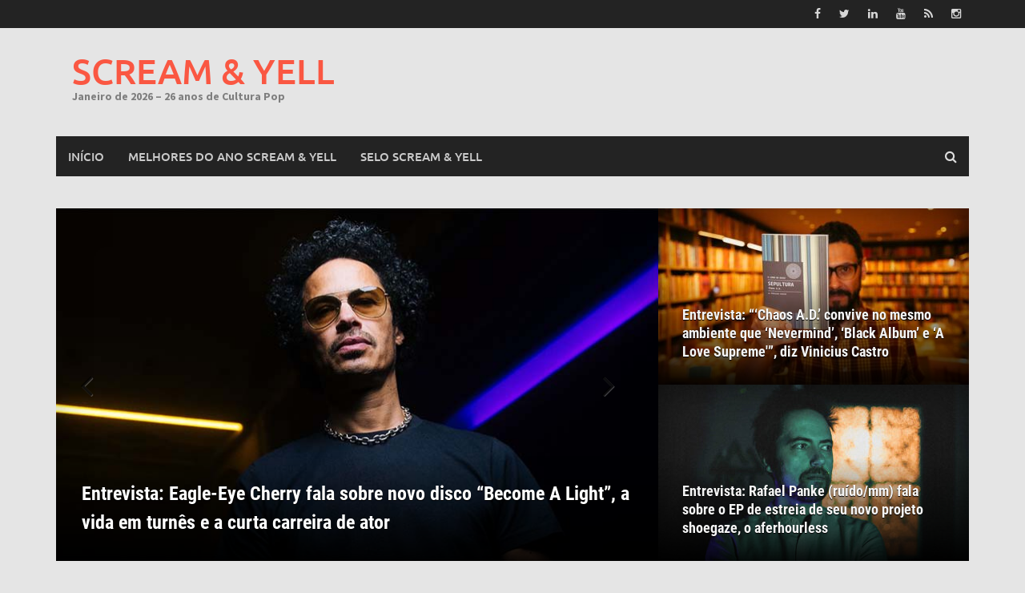

--- FILE ---
content_type: text/html; charset=UTF-8
request_url: https://screamyell.com.br/site/2021/01/30/melhores-de-2020-scream-yell-rubens-herbst/
body_size: 20925
content:
<!DOCTYPE html>
<html lang="pt-BR">
<head>
<meta charset="UTF-8">
<meta name="viewport" content="width=device-width, initial-scale=1">
<link rel="profile" href="http://gmpg.org/xfn/11">
<link rel="pingback" href="https://screamyell.com.br/site/xmlrpc.php">
<title>SCREAM &amp; YELL &#8211; Janeiro de 2026 &#8211; 26 anos de Cultura Pop</title>
<meta name='robots' content='max-image-preview:large' />

            <script data-no-defer="1" data-ezscrex="false" data-cfasync="false" data-pagespeed-no-defer data-cookieconsent="ignore">
                var ctPublicFunctions = {"_ajax_nonce":"14a4e74fee","_rest_nonce":"3a697ab2da","_ajax_url":"\/site\/wp-admin\/admin-ajax.php","_rest_url":"https:\/\/screamyell.com.br\/site\/index.php?rest_route=\/","data__cookies_type":"none","data__ajax_type":"rest","data__bot_detector_enabled":1,"data__frontend_data_log_enabled":1,"cookiePrefix":"","wprocket_detected":false,"host_url":"screamyell.com.br","text__ee_click_to_select":"Click to select the whole data","text__ee_original_email":"The complete one is","text__ee_got_it":"Got it","text__ee_blocked":"Blocked","text__ee_cannot_connect":"Cannot connect","text__ee_cannot_decode":"Can not decode email. Unknown reason","text__ee_email_decoder":"CleanTalk email decoder","text__ee_wait_for_decoding":"The magic is on the way!","text__ee_decoding_process":"Please wait a few seconds while we decode the contact data."}
            </script>
        
            <script data-no-defer="1" data-ezscrex="false" data-cfasync="false" data-pagespeed-no-defer data-cookieconsent="ignore">
                var ctPublic = {"_ajax_nonce":"14a4e74fee","settings__forms__check_internal":0,"settings__forms__check_external":0,"settings__forms__force_protection":0,"settings__forms__search_test":1,"settings__forms__wc_add_to_cart":0,"settings__data__bot_detector_enabled":1,"settings__sfw__anti_crawler":0,"blog_home":"https:\/\/screamyell.com.br\/site\/","pixel__setting":"3","pixel__enabled":false,"pixel__url":"https:\/\/moderate11-v4.cleantalk.org\/pixel\/573c795d3175b9859ec6bac508f1cf9b.gif","data__email_check_before_post":1,"data__email_check_exist_post":1,"data__cookies_type":"none","data__key_is_ok":false,"data__visible_fields_required":true,"wl_brandname":"Anti-Spam by CleanTalk","wl_brandname_short":"CleanTalk","ct_checkjs_key":670208357,"emailEncoderPassKey":"7609c7b37681c7c7f8e686444c6cdbb5","bot_detector_forms_excluded":"W10=","advancedCacheExists":false,"varnishCacheExists":false,"wc_ajax_add_to_cart":false}
            </script>
        <link rel='dns-prefetch' href='//fd.cleantalk.org' />
<link rel="alternate" type="application/rss+xml" title="Feed para SCREAM &amp; YELL &raquo;" href="https://screamyell.com.br/site/?feed=rss2" />
<link rel="alternate" type="application/rss+xml" title="Feed de comentários para SCREAM &amp; YELL &raquo;" href="https://screamyell.com.br/site/?feed=comments-rss2" />
<script type="text/javascript">
window._wpemojiSettings = {"baseUrl":"https:\/\/s.w.org\/images\/core\/emoji\/14.0.0\/72x72\/","ext":".png","svgUrl":"https:\/\/s.w.org\/images\/core\/emoji\/14.0.0\/svg\/","svgExt":".svg","source":{"concatemoji":"https:\/\/screamyell.com.br\/site\/wp-includes\/js\/wp-emoji-release.min.js?ver=6.2.8"}};
/*! This file is auto-generated */
!function(e,a,t){var n,r,o,i=a.createElement("canvas"),p=i.getContext&&i.getContext("2d");function s(e,t){p.clearRect(0,0,i.width,i.height),p.fillText(e,0,0);e=i.toDataURL();return p.clearRect(0,0,i.width,i.height),p.fillText(t,0,0),e===i.toDataURL()}function c(e){var t=a.createElement("script");t.src=e,t.defer=t.type="text/javascript",a.getElementsByTagName("head")[0].appendChild(t)}for(o=Array("flag","emoji"),t.supports={everything:!0,everythingExceptFlag:!0},r=0;r<o.length;r++)t.supports[o[r]]=function(e){if(p&&p.fillText)switch(p.textBaseline="top",p.font="600 32px Arial",e){case"flag":return s("\ud83c\udff3\ufe0f\u200d\u26a7\ufe0f","\ud83c\udff3\ufe0f\u200b\u26a7\ufe0f")?!1:!s("\ud83c\uddfa\ud83c\uddf3","\ud83c\uddfa\u200b\ud83c\uddf3")&&!s("\ud83c\udff4\udb40\udc67\udb40\udc62\udb40\udc65\udb40\udc6e\udb40\udc67\udb40\udc7f","\ud83c\udff4\u200b\udb40\udc67\u200b\udb40\udc62\u200b\udb40\udc65\u200b\udb40\udc6e\u200b\udb40\udc67\u200b\udb40\udc7f");case"emoji":return!s("\ud83e\udef1\ud83c\udffb\u200d\ud83e\udef2\ud83c\udfff","\ud83e\udef1\ud83c\udffb\u200b\ud83e\udef2\ud83c\udfff")}return!1}(o[r]),t.supports.everything=t.supports.everything&&t.supports[o[r]],"flag"!==o[r]&&(t.supports.everythingExceptFlag=t.supports.everythingExceptFlag&&t.supports[o[r]]);t.supports.everythingExceptFlag=t.supports.everythingExceptFlag&&!t.supports.flag,t.DOMReady=!1,t.readyCallback=function(){t.DOMReady=!0},t.supports.everything||(n=function(){t.readyCallback()},a.addEventListener?(a.addEventListener("DOMContentLoaded",n,!1),e.addEventListener("load",n,!1)):(e.attachEvent("onload",n),a.attachEvent("onreadystatechange",function(){"complete"===a.readyState&&t.readyCallback()})),(e=t.source||{}).concatemoji?c(e.concatemoji):e.wpemoji&&e.twemoji&&(c(e.twemoji),c(e.wpemoji)))}(window,document,window._wpemojiSettings);
</script>
<style type="text/css">
img.wp-smiley,
img.emoji {
	display: inline !important;
	border: none !important;
	box-shadow: none !important;
	height: 1em !important;
	width: 1em !important;
	margin: 0 0.07em !important;
	vertical-align: -0.1em !important;
	background: none !important;
	padding: 0 !important;
}
</style>
	<link rel='stylesheet' id='wp-block-library-css' href='https://screamyell.com.br/site/wp-includes/css/dist/block-library/style.min.css?ver=6.2.8' type='text/css' media='all' />
<style id='wp-block-library-theme-inline-css' type='text/css'>
.wp-block-audio figcaption{color:#555;font-size:13px;text-align:center}.is-dark-theme .wp-block-audio figcaption{color:hsla(0,0%,100%,.65)}.wp-block-audio{margin:0 0 1em}.wp-block-code{border:1px solid #ccc;border-radius:4px;font-family:Menlo,Consolas,monaco,monospace;padding:.8em 1em}.wp-block-embed figcaption{color:#555;font-size:13px;text-align:center}.is-dark-theme .wp-block-embed figcaption{color:hsla(0,0%,100%,.65)}.wp-block-embed{margin:0 0 1em}.blocks-gallery-caption{color:#555;font-size:13px;text-align:center}.is-dark-theme .blocks-gallery-caption{color:hsla(0,0%,100%,.65)}.wp-block-image figcaption{color:#555;font-size:13px;text-align:center}.is-dark-theme .wp-block-image figcaption{color:hsla(0,0%,100%,.65)}.wp-block-image{margin:0 0 1em}.wp-block-pullquote{border-bottom:4px solid;border-top:4px solid;color:currentColor;margin-bottom:1.75em}.wp-block-pullquote cite,.wp-block-pullquote footer,.wp-block-pullquote__citation{color:currentColor;font-size:.8125em;font-style:normal;text-transform:uppercase}.wp-block-quote{border-left:.25em solid;margin:0 0 1.75em;padding-left:1em}.wp-block-quote cite,.wp-block-quote footer{color:currentColor;font-size:.8125em;font-style:normal;position:relative}.wp-block-quote.has-text-align-right{border-left:none;border-right:.25em solid;padding-left:0;padding-right:1em}.wp-block-quote.has-text-align-center{border:none;padding-left:0}.wp-block-quote.is-large,.wp-block-quote.is-style-large,.wp-block-quote.is-style-plain{border:none}.wp-block-search .wp-block-search__label{font-weight:700}.wp-block-search__button{border:1px solid #ccc;padding:.375em .625em}:where(.wp-block-group.has-background){padding:1.25em 2.375em}.wp-block-separator.has-css-opacity{opacity:.4}.wp-block-separator{border:none;border-bottom:2px solid;margin-left:auto;margin-right:auto}.wp-block-separator.has-alpha-channel-opacity{opacity:1}.wp-block-separator:not(.is-style-wide):not(.is-style-dots){width:100px}.wp-block-separator.has-background:not(.is-style-dots){border-bottom:none;height:1px}.wp-block-separator.has-background:not(.is-style-wide):not(.is-style-dots){height:2px}.wp-block-table{margin:0 0 1em}.wp-block-table td,.wp-block-table th{word-break:normal}.wp-block-table figcaption{color:#555;font-size:13px;text-align:center}.is-dark-theme .wp-block-table figcaption{color:hsla(0,0%,100%,.65)}.wp-block-video figcaption{color:#555;font-size:13px;text-align:center}.is-dark-theme .wp-block-video figcaption{color:hsla(0,0%,100%,.65)}.wp-block-video{margin:0 0 1em}.wp-block-template-part.has-background{margin-bottom:0;margin-top:0;padding:1.25em 2.375em}
</style>
<link rel='stylesheet' id='classic-theme-styles-css' href='https://screamyell.com.br/site/wp-includes/css/classic-themes.min.css?ver=6.2.8' type='text/css' media='all' />
<style id='global-styles-inline-css' type='text/css'>
body{--wp--preset--color--black: #000000;--wp--preset--color--cyan-bluish-gray: #abb8c3;--wp--preset--color--white: #ffffff;--wp--preset--color--pale-pink: #f78da7;--wp--preset--color--vivid-red: #cf2e2e;--wp--preset--color--luminous-vivid-orange: #ff6900;--wp--preset--color--luminous-vivid-amber: #fcb900;--wp--preset--color--light-green-cyan: #7bdcb5;--wp--preset--color--vivid-green-cyan: #00d084;--wp--preset--color--pale-cyan-blue: #8ed1fc;--wp--preset--color--vivid-cyan-blue: #0693e3;--wp--preset--color--vivid-purple: #9b51e0;--wp--preset--gradient--vivid-cyan-blue-to-vivid-purple: linear-gradient(135deg,rgba(6,147,227,1) 0%,rgb(155,81,224) 100%);--wp--preset--gradient--light-green-cyan-to-vivid-green-cyan: linear-gradient(135deg,rgb(122,220,180) 0%,rgb(0,208,130) 100%);--wp--preset--gradient--luminous-vivid-amber-to-luminous-vivid-orange: linear-gradient(135deg,rgba(252,185,0,1) 0%,rgba(255,105,0,1) 100%);--wp--preset--gradient--luminous-vivid-orange-to-vivid-red: linear-gradient(135deg,rgba(255,105,0,1) 0%,rgb(207,46,46) 100%);--wp--preset--gradient--very-light-gray-to-cyan-bluish-gray: linear-gradient(135deg,rgb(238,238,238) 0%,rgb(169,184,195) 100%);--wp--preset--gradient--cool-to-warm-spectrum: linear-gradient(135deg,rgb(74,234,220) 0%,rgb(151,120,209) 20%,rgb(207,42,186) 40%,rgb(238,44,130) 60%,rgb(251,105,98) 80%,rgb(254,248,76) 100%);--wp--preset--gradient--blush-light-purple: linear-gradient(135deg,rgb(255,206,236) 0%,rgb(152,150,240) 100%);--wp--preset--gradient--blush-bordeaux: linear-gradient(135deg,rgb(254,205,165) 0%,rgb(254,45,45) 50%,rgb(107,0,62) 100%);--wp--preset--gradient--luminous-dusk: linear-gradient(135deg,rgb(255,203,112) 0%,rgb(199,81,192) 50%,rgb(65,88,208) 100%);--wp--preset--gradient--pale-ocean: linear-gradient(135deg,rgb(255,245,203) 0%,rgb(182,227,212) 50%,rgb(51,167,181) 100%);--wp--preset--gradient--electric-grass: linear-gradient(135deg,rgb(202,248,128) 0%,rgb(113,206,126) 100%);--wp--preset--gradient--midnight: linear-gradient(135deg,rgb(2,3,129) 0%,rgb(40,116,252) 100%);--wp--preset--duotone--dark-grayscale: url('#wp-duotone-dark-grayscale');--wp--preset--duotone--grayscale: url('#wp-duotone-grayscale');--wp--preset--duotone--purple-yellow: url('#wp-duotone-purple-yellow');--wp--preset--duotone--blue-red: url('#wp-duotone-blue-red');--wp--preset--duotone--midnight: url('#wp-duotone-midnight');--wp--preset--duotone--magenta-yellow: url('#wp-duotone-magenta-yellow');--wp--preset--duotone--purple-green: url('#wp-duotone-purple-green');--wp--preset--duotone--blue-orange: url('#wp-duotone-blue-orange');--wp--preset--font-size--small: 13px;--wp--preset--font-size--medium: 20px;--wp--preset--font-size--large: 36px;--wp--preset--font-size--x-large: 42px;--wp--preset--spacing--20: 0.44rem;--wp--preset--spacing--30: 0.67rem;--wp--preset--spacing--40: 1rem;--wp--preset--spacing--50: 1.5rem;--wp--preset--spacing--60: 2.25rem;--wp--preset--spacing--70: 3.38rem;--wp--preset--spacing--80: 5.06rem;--wp--preset--shadow--natural: 6px 6px 9px rgba(0, 0, 0, 0.2);--wp--preset--shadow--deep: 12px 12px 50px rgba(0, 0, 0, 0.4);--wp--preset--shadow--sharp: 6px 6px 0px rgba(0, 0, 0, 0.2);--wp--preset--shadow--outlined: 6px 6px 0px -3px rgba(255, 255, 255, 1), 6px 6px rgba(0, 0, 0, 1);--wp--preset--shadow--crisp: 6px 6px 0px rgba(0, 0, 0, 1);}:where(.is-layout-flex){gap: 0.5em;}body .is-layout-flow > .alignleft{float: left;margin-inline-start: 0;margin-inline-end: 2em;}body .is-layout-flow > .alignright{float: right;margin-inline-start: 2em;margin-inline-end: 0;}body .is-layout-flow > .aligncenter{margin-left: auto !important;margin-right: auto !important;}body .is-layout-constrained > .alignleft{float: left;margin-inline-start: 0;margin-inline-end: 2em;}body .is-layout-constrained > .alignright{float: right;margin-inline-start: 2em;margin-inline-end: 0;}body .is-layout-constrained > .aligncenter{margin-left: auto !important;margin-right: auto !important;}body .is-layout-constrained > :where(:not(.alignleft):not(.alignright):not(.alignfull)){max-width: var(--wp--style--global--content-size);margin-left: auto !important;margin-right: auto !important;}body .is-layout-constrained > .alignwide{max-width: var(--wp--style--global--wide-size);}body .is-layout-flex{display: flex;}body .is-layout-flex{flex-wrap: wrap;align-items: center;}body .is-layout-flex > *{margin: 0;}:where(.wp-block-columns.is-layout-flex){gap: 2em;}.has-black-color{color: var(--wp--preset--color--black) !important;}.has-cyan-bluish-gray-color{color: var(--wp--preset--color--cyan-bluish-gray) !important;}.has-white-color{color: var(--wp--preset--color--white) !important;}.has-pale-pink-color{color: var(--wp--preset--color--pale-pink) !important;}.has-vivid-red-color{color: var(--wp--preset--color--vivid-red) !important;}.has-luminous-vivid-orange-color{color: var(--wp--preset--color--luminous-vivid-orange) !important;}.has-luminous-vivid-amber-color{color: var(--wp--preset--color--luminous-vivid-amber) !important;}.has-light-green-cyan-color{color: var(--wp--preset--color--light-green-cyan) !important;}.has-vivid-green-cyan-color{color: var(--wp--preset--color--vivid-green-cyan) !important;}.has-pale-cyan-blue-color{color: var(--wp--preset--color--pale-cyan-blue) !important;}.has-vivid-cyan-blue-color{color: var(--wp--preset--color--vivid-cyan-blue) !important;}.has-vivid-purple-color{color: var(--wp--preset--color--vivid-purple) !important;}.has-black-background-color{background-color: var(--wp--preset--color--black) !important;}.has-cyan-bluish-gray-background-color{background-color: var(--wp--preset--color--cyan-bluish-gray) !important;}.has-white-background-color{background-color: var(--wp--preset--color--white) !important;}.has-pale-pink-background-color{background-color: var(--wp--preset--color--pale-pink) !important;}.has-vivid-red-background-color{background-color: var(--wp--preset--color--vivid-red) !important;}.has-luminous-vivid-orange-background-color{background-color: var(--wp--preset--color--luminous-vivid-orange) !important;}.has-luminous-vivid-amber-background-color{background-color: var(--wp--preset--color--luminous-vivid-amber) !important;}.has-light-green-cyan-background-color{background-color: var(--wp--preset--color--light-green-cyan) !important;}.has-vivid-green-cyan-background-color{background-color: var(--wp--preset--color--vivid-green-cyan) !important;}.has-pale-cyan-blue-background-color{background-color: var(--wp--preset--color--pale-cyan-blue) !important;}.has-vivid-cyan-blue-background-color{background-color: var(--wp--preset--color--vivid-cyan-blue) !important;}.has-vivid-purple-background-color{background-color: var(--wp--preset--color--vivid-purple) !important;}.has-black-border-color{border-color: var(--wp--preset--color--black) !important;}.has-cyan-bluish-gray-border-color{border-color: var(--wp--preset--color--cyan-bluish-gray) !important;}.has-white-border-color{border-color: var(--wp--preset--color--white) !important;}.has-pale-pink-border-color{border-color: var(--wp--preset--color--pale-pink) !important;}.has-vivid-red-border-color{border-color: var(--wp--preset--color--vivid-red) !important;}.has-luminous-vivid-orange-border-color{border-color: var(--wp--preset--color--luminous-vivid-orange) !important;}.has-luminous-vivid-amber-border-color{border-color: var(--wp--preset--color--luminous-vivid-amber) !important;}.has-light-green-cyan-border-color{border-color: var(--wp--preset--color--light-green-cyan) !important;}.has-vivid-green-cyan-border-color{border-color: var(--wp--preset--color--vivid-green-cyan) !important;}.has-pale-cyan-blue-border-color{border-color: var(--wp--preset--color--pale-cyan-blue) !important;}.has-vivid-cyan-blue-border-color{border-color: var(--wp--preset--color--vivid-cyan-blue) !important;}.has-vivid-purple-border-color{border-color: var(--wp--preset--color--vivid-purple) !important;}.has-vivid-cyan-blue-to-vivid-purple-gradient-background{background: var(--wp--preset--gradient--vivid-cyan-blue-to-vivid-purple) !important;}.has-light-green-cyan-to-vivid-green-cyan-gradient-background{background: var(--wp--preset--gradient--light-green-cyan-to-vivid-green-cyan) !important;}.has-luminous-vivid-amber-to-luminous-vivid-orange-gradient-background{background: var(--wp--preset--gradient--luminous-vivid-amber-to-luminous-vivid-orange) !important;}.has-luminous-vivid-orange-to-vivid-red-gradient-background{background: var(--wp--preset--gradient--luminous-vivid-orange-to-vivid-red) !important;}.has-very-light-gray-to-cyan-bluish-gray-gradient-background{background: var(--wp--preset--gradient--very-light-gray-to-cyan-bluish-gray) !important;}.has-cool-to-warm-spectrum-gradient-background{background: var(--wp--preset--gradient--cool-to-warm-spectrum) !important;}.has-blush-light-purple-gradient-background{background: var(--wp--preset--gradient--blush-light-purple) !important;}.has-blush-bordeaux-gradient-background{background: var(--wp--preset--gradient--blush-bordeaux) !important;}.has-luminous-dusk-gradient-background{background: var(--wp--preset--gradient--luminous-dusk) !important;}.has-pale-ocean-gradient-background{background: var(--wp--preset--gradient--pale-ocean) !important;}.has-electric-grass-gradient-background{background: var(--wp--preset--gradient--electric-grass) !important;}.has-midnight-gradient-background{background: var(--wp--preset--gradient--midnight) !important;}.has-small-font-size{font-size: var(--wp--preset--font-size--small) !important;}.has-medium-font-size{font-size: var(--wp--preset--font-size--medium) !important;}.has-large-font-size{font-size: var(--wp--preset--font-size--large) !important;}.has-x-large-font-size{font-size: var(--wp--preset--font-size--x-large) !important;}
.wp-block-navigation a:where(:not(.wp-element-button)){color: inherit;}
:where(.wp-block-columns.is-layout-flex){gap: 2em;}
.wp-block-pullquote{font-size: 1.5em;line-height: 1.6;}
</style>
<link rel='stylesheet' id='cleantalk-public-css-css' href='https://screamyell.com.br/site/wp-content/plugins/cleantalk-spam-protect/css/cleantalk-public.min.css?ver=6.70.1_1767177309' type='text/css' media='all' />
<link rel='stylesheet' id='cleantalk-email-decoder-css-css' href='https://screamyell.com.br/site/wp-content/plugins/cleantalk-spam-protect/css/cleantalk-email-decoder.min.css?ver=6.70.1_1767177309' type='text/css' media='all' />
<link rel='stylesheet' id='awaken-font-awesome-css' href='https://screamyell.com.br/site/wp-content/themes/awaken/css/font-awesome.min.css?ver=4.4.0' type='text/css' media='all' />
<link rel='stylesheet' id='bootstrap.css-css' href='https://screamyell.com.br/site/wp-content/themes/awaken/css/bootstrap.min.css?ver=all' type='text/css' media='all' />
<link rel='stylesheet' id='awaken-style-css' href='https://screamyell.com.br/site/wp-content/themes/awaken/style.css?ver=2.3.0' type='text/css' media='all' />
<link rel='stylesheet' id='awaken-swiper-css' href='https://screamyell.com.br/site/wp-content/themes/awaken/css/swiper-bundle.min.css?ver=11.1.0' type='text/css' media='screen' />
<link rel='stylesheet' id='awaken-fonts-css' href='https://screamyell.com.br/site/wp-content/themes/awaken/css/fonts.css' type='text/css' media='all' />
<script type='text/javascript' src='https://screamyell.com.br/site/wp-content/plugins/cleantalk-spam-protect/js/apbct-public-bundle.min.js?ver=6.70.1_1767177309' id='apbct-public-bundle.min-js-js'></script>
<script type='text/javascript' src='https://screamyell.com.br/site/wp-includes/js/jquery/jquery.min.js?ver=3.6.4' id='jquery-core-js'></script>
<script type='text/javascript' src='https://screamyell.com.br/site/wp-includes/js/jquery/jquery-migrate.min.js?ver=3.4.0' id='jquery-migrate-js'></script>
<!--[if lt IE 9]>
<script type='text/javascript' src='https://screamyell.com.br/site/wp-content/themes/awaken/js/respond.min.js?ver=6.2.8' id='respond-js'></script>
<![endif]-->
<!--[if lt IE 9]>
<script type='text/javascript' src='https://screamyell.com.br/site/wp-content/themes/awaken/js/html5shiv.js?ver=6.2.8' id='html5shiv-js'></script>
<![endif]-->
<link rel="https://api.w.org/" href="https://screamyell.com.br/site/index.php?rest_route=/" /><link rel="alternate" type="application/json" href="https://screamyell.com.br/site/index.php?rest_route=/wp/v2/pages/39420" /><link rel="EditURI" type="application/rsd+xml" title="RSD" href="https://screamyell.com.br/site/xmlrpc.php?rsd" />
<link rel="wlwmanifest" type="application/wlwmanifest+xml" href="https://screamyell.com.br/site/wp-includes/wlwmanifest.xml" />
<meta name="generator" content="WordPress 6.2.8" />
<link rel="canonical" href="https://screamyell.com.br/site/" />
<link rel='shortlink' href='https://screamyell.com.br/site/' />
<link rel="alternate" type="application/json+oembed" href="https://screamyell.com.br/site/index.php?rest_route=%2Foembed%2F1.0%2Fembed&#038;url=https%3A%2F%2Fscreamyell.com.br%2Fsite%2F" />
<link rel="alternate" type="text/xml+oembed" href="https://screamyell.com.br/site/index.php?rest_route=%2Foembed%2F1.0%2Fembed&#038;url=https%3A%2F%2Fscreamyell.com.br%2Fsite%2F&#038;format=xml" />
<style></style><style type="text/css">.recentcomments a{display:inline !important;padding:0 !important;margin:0 !important;}</style><style type="text/css" id="custom-background-css">
body.custom-background { background-color: #e5e5e5; }
</style>
		<script async src="https://pagead2.googlesyndication.com/pagead/js/adsbygoogle.js?client=ca-pub-1445118003061449"
     crossorigin="anonymous"></script>
</head>

<body class="home page-template page-template-layouts page-template-magazine page-template-layoutsmagazine-php page page-id-39420 custom-background wp-embed-responsive group-blog">
<svg xmlns="http://www.w3.org/2000/svg" viewBox="0 0 0 0" width="0" height="0" focusable="false" role="none" style="visibility: hidden; position: absolute; left: -9999px; overflow: hidden;" ><defs><filter id="wp-duotone-dark-grayscale"><feColorMatrix color-interpolation-filters="sRGB" type="matrix" values=" .299 .587 .114 0 0 .299 .587 .114 0 0 .299 .587 .114 0 0 .299 .587 .114 0 0 " /><feComponentTransfer color-interpolation-filters="sRGB" ><feFuncR type="table" tableValues="0 0.498039215686" /><feFuncG type="table" tableValues="0 0.498039215686" /><feFuncB type="table" tableValues="0 0.498039215686" /><feFuncA type="table" tableValues="1 1" /></feComponentTransfer><feComposite in2="SourceGraphic" operator="in" /></filter></defs></svg><svg xmlns="http://www.w3.org/2000/svg" viewBox="0 0 0 0" width="0" height="0" focusable="false" role="none" style="visibility: hidden; position: absolute; left: -9999px; overflow: hidden;" ><defs><filter id="wp-duotone-grayscale"><feColorMatrix color-interpolation-filters="sRGB" type="matrix" values=" .299 .587 .114 0 0 .299 .587 .114 0 0 .299 .587 .114 0 0 .299 .587 .114 0 0 " /><feComponentTransfer color-interpolation-filters="sRGB" ><feFuncR type="table" tableValues="0 1" /><feFuncG type="table" tableValues="0 1" /><feFuncB type="table" tableValues="0 1" /><feFuncA type="table" tableValues="1 1" /></feComponentTransfer><feComposite in2="SourceGraphic" operator="in" /></filter></defs></svg><svg xmlns="http://www.w3.org/2000/svg" viewBox="0 0 0 0" width="0" height="0" focusable="false" role="none" style="visibility: hidden; position: absolute; left: -9999px; overflow: hidden;" ><defs><filter id="wp-duotone-purple-yellow"><feColorMatrix color-interpolation-filters="sRGB" type="matrix" values=" .299 .587 .114 0 0 .299 .587 .114 0 0 .299 .587 .114 0 0 .299 .587 .114 0 0 " /><feComponentTransfer color-interpolation-filters="sRGB" ><feFuncR type="table" tableValues="0.549019607843 0.988235294118" /><feFuncG type="table" tableValues="0 1" /><feFuncB type="table" tableValues="0.717647058824 0.254901960784" /><feFuncA type="table" tableValues="1 1" /></feComponentTransfer><feComposite in2="SourceGraphic" operator="in" /></filter></defs></svg><svg xmlns="http://www.w3.org/2000/svg" viewBox="0 0 0 0" width="0" height="0" focusable="false" role="none" style="visibility: hidden; position: absolute; left: -9999px; overflow: hidden;" ><defs><filter id="wp-duotone-blue-red"><feColorMatrix color-interpolation-filters="sRGB" type="matrix" values=" .299 .587 .114 0 0 .299 .587 .114 0 0 .299 .587 .114 0 0 .299 .587 .114 0 0 " /><feComponentTransfer color-interpolation-filters="sRGB" ><feFuncR type="table" tableValues="0 1" /><feFuncG type="table" tableValues="0 0.278431372549" /><feFuncB type="table" tableValues="0.592156862745 0.278431372549" /><feFuncA type="table" tableValues="1 1" /></feComponentTransfer><feComposite in2="SourceGraphic" operator="in" /></filter></defs></svg><svg xmlns="http://www.w3.org/2000/svg" viewBox="0 0 0 0" width="0" height="0" focusable="false" role="none" style="visibility: hidden; position: absolute; left: -9999px; overflow: hidden;" ><defs><filter id="wp-duotone-midnight"><feColorMatrix color-interpolation-filters="sRGB" type="matrix" values=" .299 .587 .114 0 0 .299 .587 .114 0 0 .299 .587 .114 0 0 .299 .587 .114 0 0 " /><feComponentTransfer color-interpolation-filters="sRGB" ><feFuncR type="table" tableValues="0 0" /><feFuncG type="table" tableValues="0 0.647058823529" /><feFuncB type="table" tableValues="0 1" /><feFuncA type="table" tableValues="1 1" /></feComponentTransfer><feComposite in2="SourceGraphic" operator="in" /></filter></defs></svg><svg xmlns="http://www.w3.org/2000/svg" viewBox="0 0 0 0" width="0" height="0" focusable="false" role="none" style="visibility: hidden; position: absolute; left: -9999px; overflow: hidden;" ><defs><filter id="wp-duotone-magenta-yellow"><feColorMatrix color-interpolation-filters="sRGB" type="matrix" values=" .299 .587 .114 0 0 .299 .587 .114 0 0 .299 .587 .114 0 0 .299 .587 .114 0 0 " /><feComponentTransfer color-interpolation-filters="sRGB" ><feFuncR type="table" tableValues="0.780392156863 1" /><feFuncG type="table" tableValues="0 0.949019607843" /><feFuncB type="table" tableValues="0.352941176471 0.470588235294" /><feFuncA type="table" tableValues="1 1" /></feComponentTransfer><feComposite in2="SourceGraphic" operator="in" /></filter></defs></svg><svg xmlns="http://www.w3.org/2000/svg" viewBox="0 0 0 0" width="0" height="0" focusable="false" role="none" style="visibility: hidden; position: absolute; left: -9999px; overflow: hidden;" ><defs><filter id="wp-duotone-purple-green"><feColorMatrix color-interpolation-filters="sRGB" type="matrix" values=" .299 .587 .114 0 0 .299 .587 .114 0 0 .299 .587 .114 0 0 .299 .587 .114 0 0 " /><feComponentTransfer color-interpolation-filters="sRGB" ><feFuncR type="table" tableValues="0.650980392157 0.403921568627" /><feFuncG type="table" tableValues="0 1" /><feFuncB type="table" tableValues="0.447058823529 0.4" /><feFuncA type="table" tableValues="1 1" /></feComponentTransfer><feComposite in2="SourceGraphic" operator="in" /></filter></defs></svg><svg xmlns="http://www.w3.org/2000/svg" viewBox="0 0 0 0" width="0" height="0" focusable="false" role="none" style="visibility: hidden; position: absolute; left: -9999px; overflow: hidden;" ><defs><filter id="wp-duotone-blue-orange"><feColorMatrix color-interpolation-filters="sRGB" type="matrix" values=" .299 .587 .114 0 0 .299 .587 .114 0 0 .299 .587 .114 0 0 .299 .587 .114 0 0 " /><feComponentTransfer color-interpolation-filters="sRGB" ><feFuncR type="table" tableValues="0.0980392156863 1" /><feFuncG type="table" tableValues="0 0.662745098039" /><feFuncB type="table" tableValues="0.847058823529 0.419607843137" /><feFuncA type="table" tableValues="1 1" /></feComponentTransfer><feComposite in2="SourceGraphic" operator="in" /></filter></defs></svg><div id="page" class="hfeed site">
	<a class="skip-link screen-reader-text" href="#content">Skip to content</a>
	<header id="masthead" class="site-header" role="banner">
		
		
		<div class="top-nav">
			<div class="container">
				<div class="row">
										<div class="col-xs-12 col-sm-6 col-md-8 ">
									
					</div><!-- col-xs-12 col-sm-6 col-md-8 -->
					<div class="col-xs-12 col-sm-6 col-md-4">
						
	<div class="asocial-area">
			<span class="asocial-icon facebook"><a href="https://www.facebook.com/screamyell/" target="_blank"><i class="fa fa-facebook"></i></a></span>
				<span class="asocial-icon twitter"><a href="https://twitter.com/screamyell" target="_blank"><i class="fa fa-twitter"></i></a></span>
				<span class="asocial-icon linkedin"><a href="https://www.linkedin.com/company/24930220/admin/dashboard/" target="_blank"><i class="fa fa-linkedin"></i></a></span>
				<span class="asocial-icon youtube"><a href="https://www.youtube.com/c/screamyell" target="_blank"><i class="fa fa-youtube"></i></a></span>
				<span class="asocial-icon rss"><a href="https://screamyell.com.br/site/feed/" target="_blank"><i class="fa fa-rss"></i></a></span>
				<span class="asocial-icon instagram"><a href="https://www.instagram.com/screamyell/" target="_blank"><i class="fa fa-instagram"></i></a></span>
			</div>
	
					</div><!-- col-xs-12 col-sm-6 col-md-4 -->
				</div><!-- row -->
			</div><!-- .container -->
		</div>
	
	<div class="site-branding">
		<div class="container">
			<div class="site-brand-container">
										<div class="site-title-text">
							<h1 class="site-title"><a href="https://screamyell.com.br/site/" rel="home">SCREAM &amp; YELL</a></h1>
							<h2 class="site-description">Janeiro de 2026 &#8211; 26 anos de Cultura Pop</h2>
						</div>
							</div><!-- .site-brand-container -->
						
		</div>
	</div>

	<div class="container">
		<div class="awaken-navigation-container">
			<nav id="site-navigation" class="main-navigation cl-effect-10" role="navigation">
				<div class="menu"><ul>
<li class="current_page_item"><a href="https://screamyell.com.br/site/">Início</a></li><li class="page_item page-item-80357"><a href="https://screamyell.com.br/site/?page_id=80357">MELHORES DO ANO SCREAM &#038; YELL</a></li>
<li class="page_item page-item-76205"><a href="https://screamyell.com.br/site/?page_id=76205">SELO SCREAM &#038; YELL</a></li>
</ul></div>
			</nav><!-- #site-navigation -->
			<a href="#" class="navbutton" id="main-nav-button">Main Menu</a>
			<div class="responsive-mainnav"></div>

							<div class="awaken-search-button-icon"></div>
				<div class="awaken-search-box-container">
					<div class="awaken-search-box">
						<form action="https://screamyell.com.br/site/" id="awaken-search-form" method="get">
							<input type="text" value="" name="s" id="s" />
							<input type="submit" value="Search" />
						</form>
					</div><!-- th-search-box -->
				</div><!-- .th-search-box-container -->
			
		</div><!-- .awaken-navigation-container-->
	</div><!-- .container -->
	</header><!-- #masthead -->

	<div id="content" class="site-content">
		<div class="container">

	
        <div class="awaken-featured-container">
            <div class="awaken-featured-slider">
                <section class="slider">
                    <div class="awaken-slider awaken-swiper">
                        <div class="awaken-swiper-wrapper">
                        
                            <div class="awaken-swiper-slide">
                                <div class="awaken-slide-holder">
                                    <div class="awaken-slide-image">
                                        <img width="750" height="440" src="https://screamyell.com.br/site/wp-content/uploads/2026/01/eagle1.jpg" class="attachment-featured-slider size-featured-slider wp-post-image" alt="" decoding="async" srcset="https://screamyell.com.br/site/wp-content/uploads/2026/01/eagle1.jpg 750w, https://screamyell.com.br/site/wp-content/uploads/2026/01/eagle1-300x176.jpg 300w" sizes="(max-width: 750px) 100vw, 750px" />                                    </div>
                                    <div class="awaken-slide-content">
                                        <a class="awakenwcsw" href="https://screamyell.com.br/site/?p=93403" title="Entrevista: Eagle-Eye Cherry fala sobre novo disco “Become A Light”, a vida em turnês e a curta carreira de ator" aria-label="Entrevista: Eagle-Eye Cherry fala sobre novo disco “Become A Light”, a vida em turnês e a curta carreira de ator" rel="bookmark"></a>
                                        <div class="awaken-slider-details-container">
                                            <a href="https://screamyell.com.br/site/?p=93403" rel="bookmark"><h3 class="awaken-slider-title">Entrevista: Eagle-Eye Cherry fala sobre novo disco “Become A Light”, a vida em turnês e a curta carreira de ator</h3></a>
                                        </div>
                                    </div><!-- .awaken-slide-content -->
                                </div><!--.awaken-slide-holder-->
                            </div>

                        
                            <div class="awaken-swiper-slide">
                                <div class="awaken-slide-holder">
                                    <div class="awaken-slide-image">
                                        <img width="750" height="440" src="https://screamyell.com.br/site/wp-content/uploads/2026/01/roddy5.jpg" class="attachment-featured-slider size-featured-slider wp-post-image" alt="" decoding="async" loading="lazy" srcset="https://screamyell.com.br/site/wp-content/uploads/2026/01/roddy5.jpg 750w, https://screamyell.com.br/site/wp-content/uploads/2026/01/roddy5-300x176.jpg 300w" sizes="(max-width: 750px) 100vw, 750px" />                                    </div>
                                    <div class="awaken-slide-content">
                                        <a class="awakenwcsw" href="https://screamyell.com.br/site/?p=93369" title="Entrevista: Roddy Bottum fala sobre a sua autobiografia, a importância do teclado no Faith No More e seu amor pelo Brasil" aria-label="Entrevista: Roddy Bottum fala sobre a sua autobiografia, a importância do teclado no Faith No More e seu amor pelo Brasil" rel="bookmark"></a>
                                        <div class="awaken-slider-details-container">
                                            <a href="https://screamyell.com.br/site/?p=93369" rel="bookmark"><h3 class="awaken-slider-title">Entrevista: Roddy Bottum fala sobre a sua autobiografia, a importância do teclado no Faith No More e seu amor pelo Brasil</h3></a>
                                        </div>
                                    </div><!-- .awaken-slide-content -->
                                </div><!--.awaken-slide-holder-->
                            </div>

                        
                            <div class="awaken-swiper-slide">
                                <div class="awaken-slide-holder">
                                    <div class="awaken-slide-image">
                                        <img width="750" height="440" src="https://screamyell.com.br/site/wp-content/uploads/2026/01/Filipe-Matzembacher-e-Marcio-Reolon-Credito_-RafaelBarion-copiar.jpg" class="attachment-featured-slider size-featured-slider wp-post-image" alt="" decoding="async" loading="lazy" srcset="https://screamyell.com.br/site/wp-content/uploads/2026/01/Filipe-Matzembacher-e-Marcio-Reolon-Credito_-RafaelBarion-copiar.jpg 750w, https://screamyell.com.br/site/wp-content/uploads/2026/01/Filipe-Matzembacher-e-Marcio-Reolon-Credito_-RafaelBarion-copiar-300x176.jpg 300w" sizes="(max-width: 750px) 100vw, 750px" />                                    </div>
                                    <div class="awaken-slide-content">
                                        <a class="awakenwcsw" href="https://screamyell.com.br/site/?p=93328" title="Filipe Matzembacher e Marcio Reolon: &#8220;A gente queria que o nosso filme (&#8220;Ato Noturno&#8221;) fosse o triunfo do desejo&#8221;" aria-label="Filipe Matzembacher e Marcio Reolon: &#8220;A gente queria que o nosso filme (&#8220;Ato Noturno&#8221;) fosse o triunfo do desejo&#8221;" rel="bookmark"></a>
                                        <div class="awaken-slider-details-container">
                                            <a href="https://screamyell.com.br/site/?p=93328" rel="bookmark"><h3 class="awaken-slider-title">Filipe Matzembacher e Marcio Reolon: &#8220;A gente queria que o nosso filme (&#8220;Ato Noturno&#8221;) fosse o triunfo do desejo&#8221;</h3></a>
                                        </div>
                                    </div><!-- .awaken-slide-content -->
                                </div><!--.awaken-slide-holder-->
                            </div>

                        
                            <div class="awaken-swiper-slide">
                                <div class="awaken-slide-holder">
                                    <div class="awaken-slide-image">
                                        <img width="750" height="440" src="https://screamyell.com.br/site/wp-content/uploads/2026/01/condefavela3.jpg" class="attachment-featured-slider size-featured-slider wp-post-image" alt="" decoding="async" loading="lazy" srcset="https://screamyell.com.br/site/wp-content/uploads/2026/01/condefavela3.jpg 750w, https://screamyell.com.br/site/wp-content/uploads/2026/01/condefavela3-300x176.jpg 300w" sizes="(max-width: 750px) 100vw, 750px" />                                    </div>
                                    <div class="awaken-slide-content">
                                        <a class="awakenwcsw" href="https://screamyell.com.br/site/?p=93316" title="Conde Favela Sexteto traz experimentações, jazz e improvisos diretamente do território de fuligem" aria-label="Conde Favela Sexteto traz experimentações, jazz e improvisos diretamente do território de fuligem" rel="bookmark"></a>
                                        <div class="awaken-slider-details-container">
                                            <a href="https://screamyell.com.br/site/?p=93316" rel="bookmark"><h3 class="awaken-slider-title">Conde Favela Sexteto traz experimentações, jazz e improvisos diretamente do território de fuligem</h3></a>
                                        </div>
                                    </div><!-- .awaken-slide-content -->
                                </div><!--.awaken-slide-holder-->
                            </div>

                        
                            <div class="awaken-swiper-slide">
                                <div class="awaken-slide-holder">
                                    <div class="awaken-slide-image">
                                        <img width="750" height="440" src="https://screamyell.com.br/site/wp-content/uploads/2025/12/Scream-Yell-2-copiar.jpg" class="attachment-featured-slider size-featured-slider wp-post-image" alt="" decoding="async" loading="lazy" srcset="https://screamyell.com.br/site/wp-content/uploads/2025/12/Scream-Yell-2-copiar.jpg 750w, https://screamyell.com.br/site/wp-content/uploads/2025/12/Scream-Yell-2-copiar-300x176.jpg 300w" sizes="(max-width: 750px) 100vw, 750px" />                                    </div>
                                    <div class="awaken-slide-content">
                                        <a class="awakenwcsw" href="https://screamyell.com.br/site/?p=93230" title="“A entrevista ping-pong é o mais próximo da entrevista real”, afirma Marcelo Costa" aria-label="“A entrevista ping-pong é o mais próximo da entrevista real”, afirma Marcelo Costa" rel="bookmark"></a>
                                        <div class="awaken-slider-details-container">
                                            <a href="https://screamyell.com.br/site/?p=93230" rel="bookmark"><h3 class="awaken-slider-title">“A entrevista ping-pong é o mais próximo da entrevista real”, afirma Marcelo Costa</h3></a>
                                        </div>
                                    </div><!-- .awaken-slide-content -->
                                </div><!--.awaken-slide-holder-->
                            </div>

                                                </div>
                        <div class="awaken-swiper-button-next"></div>
                        <div class="awaken-swiper-button-prev"></div>
                    </div>
                </section>
            </div><!-- .awaken-slider -->
            <div class="awaken-featured-posts">
                
                    <div class="afp">                  
                        <div class="afpi-holder">
							<div class="afpi-image">
								<img width="388" height="220" src="https://screamyell.com.br/site/wp-content/uploads/2025/12/ChaosAD_Vina_041125_64-copiar-388x220.jpg" class="attachment-featured size-featured wp-post-image" alt="" decoding="async" loading="lazy" />  
							</div>
                            <div class="afp-content">
								<a class="awakenwcsw" href="https://screamyell.com.br/site/?p=93146" title="Entrevista: &#8220;&#8216;Chaos A.D.&#8217; convive no mesmo ambiente que &#8216;Nevermind&#8217;, &#8216;Black Album&#8217; e &#8216;A Love Supreme&#039;&#8221;, diz Vinicius Castro" aria-label="Entrevista: &#8220;&#8216;Chaos A.D.&#8217; convive no mesmo ambiente que &#8216;Nevermind&#8217;, &#8216;Black Album&#8217; e &#8216;A Love Supreme&#039;&#8221;, diz Vinicius Castro" rel="bookmark"></a>
                                <div class="afp-title">
                                    <a href="https://screamyell.com.br/site/?p=93146" rel="bookmark">Entrevista: &#8220;&#8216;Chaos A.D.&#8217; convive no mesmo ambiente que &#8216;Nevermind&#8217;, &#8216;Black Album&#8217; e &#8216;A Love Supreme'&#8221;, diz Vinicius Castro</a>
                                </div>
                            </div><!-- .afp-content -->
                        </div><!-- .afpi-holder -->
                    </div><!-- .afp -->

                
                    <div class="afp">                  
                        <div class="afpi-holder">
							<div class="afpi-image">
								<img width="388" height="220" src="https://screamyell.com.br/site/wp-content/uploads/2025/12/afterhourless1-copiar-388x220.jpg" class="attachment-featured size-featured wp-post-image" alt="" decoding="async" loading="lazy" />  
							</div>
                            <div class="afp-content">
								<a class="awakenwcsw" href="https://screamyell.com.br/site/?p=93123" title="Entrevista: Rafael Panke (ruído/mm) fala sobre o EP de estreia de seu novo projeto shoegaze, o aferhourless" aria-label="Entrevista: Rafael Panke (ruído/mm) fala sobre o EP de estreia de seu novo projeto shoegaze, o aferhourless" rel="bookmark"></a>
                                <div class="afp-title">
                                    <a href="https://screamyell.com.br/site/?p=93123" rel="bookmark">Entrevista: Rafael Panke (ruído/mm) fala sobre o EP de estreia de seu novo projeto shoegaze, o aferhourless</a>
                                </div>
                            </div><!-- .afp-content -->
                        </div><!-- .afpi-holder -->
                    </div><!-- .afp -->

                
            </div>
        </div>
    	
	
	<div class="amt-area">
	<aside id="three_block_widget-3" class="widget widget_three_block_widget"><div class="awt-container"><h3 class="awt-title">Últimos Posts</h3></div>
		<div class="awaken-3latest">
			<div class="row">
								
					<div class="col-xs-12 col-sm-4 col-md-4">
						<div class="awaken-block-post">
															<a href="https://screamyell.com.br/site/?p=93417" title="Crítica: &#8220;A Única Saída&#8221;, de Park Chan-wook, carrega traços de &#8220;Depois de Horas&#8221; e &#8220;Odds Against Tomorrow&#8221;"><img width="388" height="220" src="https://screamyell.com.br/site/wp-content/uploads/2026/01/No-Other-Choice_Still_©CJ-ENM_86-copiar-388x220.jpg" class="attachment-featured size-featured wp-post-image" alt="" decoding="async" loading="lazy" title="Crítica: &#8220;A Única Saída&#8221;, de Park Chan-wook, carrega traços de &#8220;Depois de Horas&#8221; e &#8220;Odds Against Tomorrow&#8221;" /></a>
							
							<h3 class="genpost-entry-title"><a href="https://screamyell.com.br/site/?p=93417" rel="bookmark">Crítica: &#8220;A Única Saída&#8221;, de Park Chan-wook, carrega traços de &#8220;Depois de Horas&#8221; e &#8220;Odds Against Tomorrow&#8221;</a></h3>						
															<div class="genpost-entry-meta">
									<span class="posted-on"><a href="https://screamyell.com.br/site/?p=93417" rel="bookmark"><time class="entry-date published" datetime="2026-01-22T02:22:47-03:00">22/01/2026</time><time class="updated" datetime="2026-01-22T02:27:46-03:00">22/01/2026</time></a></span><span class="byline"><span class="author vcard"><a class="url fn n" href="https://screamyell.com.br/site/?author=165">Filipe Quintans</a></span></span>				                						                    		<span class="comments-link"><a href="https://screamyell.com.br/site/?p=93417#respond">Comment</a></span>
					            											</div><!-- .entry-meta -->
							
							<div class="genpost-entry-content mag-summary">Na nem-tão-violenta-assim anti-comédia do diretor sul-coreano Park Chan-wook (&#8220;Oldboy&#8221;, &#8220;Lady Vingança&#8221;), o dilema é, ou parece ser, simples.
<a class="moretag" href="https://screamyell.com.br/site/?p=93417"> [...]</a></div>
						</div><!-- .awaken-block-post-->
					</div><!-- .bootstrap-cols -->

														
					<div class="col-xs-12 col-sm-4 col-md-4">
						<div class="awaken-block-post">
															<a href="https://screamyell.com.br/site/?p=93412" title="Crítica: &#8220;A Única Saída&#8221; deixa luta de pobres contra ricos para trás e apresenta “matança” como opção compreensível"><img width="388" height="220" src="https://screamyell.com.br/site/wp-content/uploads/2026/01/No-Other-Choice_Still_©CJ-ENM_4-copiar-388x220.jpg" class="attachment-featured size-featured wp-post-image" alt="" decoding="async" loading="lazy" title="Crítica: &#8220;A Única Saída&#8221; deixa luta de pobres contra ricos para trás e apresenta “matança” como opção compreensível" /></a>
							
							<h3 class="genpost-entry-title"><a href="https://screamyell.com.br/site/?p=93412" rel="bookmark">Crítica: &#8220;A Única Saída&#8221; deixa luta de pobres contra ricos para trás e apresenta “matança” como opção compreensível</a></h3>						
															<div class="genpost-entry-meta">
									<span class="posted-on"><a href="https://screamyell.com.br/site/?p=93412" rel="bookmark"><time class="entry-date published" datetime="2026-01-22T02:05:47-03:00">22/01/2026</time><time class="updated" datetime="2026-01-22T02:25:40-03:00">22/01/2026</time></a></span><span class="byline"><span class="author vcard"><a class="url fn n" href="https://screamyell.com.br/site/?author=160">Heloisa Lisboa</a></span></span>				                						                    		<span class="comments-link"><a href="https://screamyell.com.br/site/?p=93412#respond">Comment</a></span>
					            											</div><!-- .entry-meta -->
							
							<div class="genpost-entry-content mag-summary">“Oldboy” continua imbatível na filmografia de Park Chan-wook, embora sua maestria esteja igualmente evidente em “A Única Saída”.
<a class="moretag" href="https://screamyell.com.br/site/?p=93412"> [...]</a></div>
						</div><!-- .awaken-block-post-->
					</div><!-- .bootstrap-cols -->

														
					<div class="col-xs-12 col-sm-4 col-md-4">
						<div class="awaken-block-post">
															<a href="https://screamyell.com.br/site/?p=93395" title="APCA lista os 100 melhores discos de 2025"><img width="388" height="220" src="https://screamyell.com.br/site/wp-content/uploads/2026/01/emicida-388x220.jpg" class="attachment-featured size-featured wp-post-image" alt="" decoding="async" loading="lazy" title="APCA lista os 100 melhores discos de 2025" /></a>
							
							<h3 class="genpost-entry-title"><a href="https://screamyell.com.br/site/?p=93395" rel="bookmark">APCA lista os 100 melhores discos de 2025</a></h3>						
															<div class="genpost-entry-meta">
									<span class="posted-on"><a href="https://screamyell.com.br/site/?p=93395" rel="bookmark"><time class="entry-date published" datetime="2026-01-21T11:00:25-03:00">21/01/2026</time><time class="updated" datetime="2026-01-21T12:58:53-03:00">21/01/2026</time></a></span><span class="byline"><span class="author vcard"><a class="url fn n" href="https://screamyell.com.br/site/?author=2">Marcelo Costa</a></span></span>				                						                    		<span class="comments-link"><a href="https://screamyell.com.br/site/?p=93395#respond">Comment</a></span>
					            											</div><!-- .entry-meta -->
							
							<div class="genpost-entry-content mag-summary">Passaram pelo crivo dos profissionais mais de 1000 discos durante o ano, dos quais 100 chegam agora ao público
<a class="moretag" href="https://screamyell.com.br/site/?p=93395"> [...]</a></div>
						</div><!-- .awaken-block-post-->
					</div><!-- .bootstrap-cols -->

					</div><!--.row--><div class="row">									
					<div class="col-xs-12 col-sm-4 col-md-4">
						<div class="awaken-block-post">
															<a href="https://screamyell.com.br/site/?p=93403" title="Entrevista: Eagle-Eye Cherry fala sobre novo disco “Become A Light”, a vida em turnês e a curta carreira de ator"><img width="388" height="220" src="https://screamyell.com.br/site/wp-content/uploads/2026/01/eagle1-388x220.jpg" class="attachment-featured size-featured wp-post-image" alt="" decoding="async" loading="lazy" title="Entrevista: Eagle-Eye Cherry fala sobre novo disco “Become A Light”, a vida em turnês e a curta carreira de ator" /></a>
							
							<h3 class="genpost-entry-title"><a href="https://screamyell.com.br/site/?p=93403" rel="bookmark">Entrevista: Eagle-Eye Cherry fala sobre novo disco “Become A Light”, a vida em turnês e a curta carreira de ator</a></h3>						
															<div class="genpost-entry-meta">
									<span class="posted-on"><a href="https://screamyell.com.br/site/?p=93403" rel="bookmark"><time class="entry-date published" datetime="2026-01-21T10:20:12-03:00">21/01/2026</time><time class="updated" datetime="2026-01-21T10:22:35-03:00">21/01/2026</time></a></span><span class="byline"><span class="author vcard"><a class="url fn n" href="https://screamyell.com.br/site/?author=101">Alexandre Lopes</a></span></span>				                						                    		<span class="comments-link"><a href="https://screamyell.com.br/site/?p=93403#respond">Comment</a></span>
					            											</div><!-- .entry-meta -->
							
							<div class="genpost-entry-content mag-summary">Quase três décadas depois do hit “Save Tonight” transformar Eagle-Eye Cherry em astro mundial, o cantor sueco retorna com mais um disco, o sétimo da carreira
<a class="moretag" href="https://screamyell.com.br/site/?p=93403"> [...]</a></div>
						</div><!-- .awaken-block-post-->
					</div><!-- .bootstrap-cols -->

														
					<div class="col-xs-12 col-sm-4 col-md-4">
						<div class="awaken-block-post">
															<a href="https://screamyell.com.br/site/?p=93379" title="Em Salvador, Giro Conecta demonstra como unir o Sul Global pela música sem forçar encontros com feats protocolares"><img width="388" height="220" src="https://screamyell.com.br/site/wp-content/uploads/2026/01/larissa-388x220.jpg" class="attachment-featured size-featured wp-post-image" alt="" decoding="async" loading="lazy" title="Em Salvador, Giro Conecta demonstra como unir o Sul Global pela música sem forçar encontros com feats protocolares" /></a>
							
							<h3 class="genpost-entry-title"><a href="https://screamyell.com.br/site/?p=93379" rel="bookmark">Em Salvador, Giro Conecta demonstra como unir o Sul Global pela música sem forçar encontros com feats protocolares</a></h3>						
															<div class="genpost-entry-meta">
									<span class="posted-on"><a href="https://screamyell.com.br/site/?p=93379" rel="bookmark"><time class="entry-date published" datetime="2026-01-20T00:47:03-03:00">20/01/2026</time><time class="updated" datetime="2026-01-20T00:47:41-03:00">20/01/2026</time></a></span><span class="byline"><span class="author vcard"><a class="url fn n" href="https://screamyell.com.br/site/?author=79">Nelson Oliveira</a></span></span>				                						                    		<span class="comments-link"><a href="https://screamyell.com.br/site/?p=93379#respond">Comment</a></span>
					            											</div><!-- .entry-meta -->
							
							<div class="genpost-entry-content mag-summary">Em sua edição mais recente, o festival reuniu nomes consolidados e emergentes da música brasileira, como Chico César, Tássia Reis, Larissa Luz, Jota.Pê, Aguidavi do Jêje e Magary Lord,
<a class="moretag" href="https://screamyell.com.br/site/?p=93379"> [...]</a></div>
						</div><!-- .awaken-block-post-->
					</div><!-- .bootstrap-cols -->

														
					<div class="col-xs-12 col-sm-4 col-md-4">
						<div class="awaken-block-post">
															<a href="https://screamyell.com.br/site/?p=93369" title="Entrevista: Roddy Bottum fala sobre a sua autobiografia, a importância do teclado no Faith No More e seu amor pelo Brasil"><img width="388" height="220" src="https://screamyell.com.br/site/wp-content/uploads/2026/01/roddy5-388x220.jpg" class="attachment-featured size-featured wp-post-image" alt="" decoding="async" loading="lazy" title="Entrevista: Roddy Bottum fala sobre a sua autobiografia, a importância do teclado no Faith No More e seu amor pelo Brasil" /></a>
							
							<h3 class="genpost-entry-title"><a href="https://screamyell.com.br/site/?p=93369" rel="bookmark">Entrevista: Roddy Bottum fala sobre a sua autobiografia, a importância do teclado no Faith No More e seu amor pelo Brasil</a></h3>						
															<div class="genpost-entry-meta">
									<span class="posted-on"><a href="https://screamyell.com.br/site/?p=93369" rel="bookmark"><time class="entry-date published" datetime="2026-01-19T02:14:07-03:00">19/01/2026</time><time class="updated" datetime="2026-01-19T02:14:59-03:00">19/01/2026</time></a></span><span class="byline"><span class="author vcard"><a class="url fn n" href="https://screamyell.com.br/site/?author=88">Luiz Mazetto</a></span></span>				                						                    		<span class="comments-link"><a href="https://screamyell.com.br/site/?p=93369#respond">Comment</a></span>
					            											</div><!-- .entry-meta -->
							
							<div class="genpost-entry-content mag-summary">Em papo exclusivo, tecladista e fundador do Faith No More fala sobre novo livro “The Royal We” e relembra os primeiros dias da banda, em San Francisco, e o show histórico no Rock in Rio em 1991.
<a class="moretag" href="https://screamyell.com.br/site/?p=93369"> [...]</a></div>
						</div><!-- .awaken-block-post-->
					</div><!-- .bootstrap-cols -->

					</div><!--.row--><div class="row">									
					<div class="col-xs-12 col-sm-4 col-md-4">
						<div class="awaken-block-post">
															<a href="https://screamyell.com.br/site/?p=93364" title="Como assim um show do Roxette em pleno 2026?"><img width="388" height="220" src="https://screamyell.com.br/site/wp-content/uploads/2026/01/roxette1-388x220.jpg" class="attachment-featured size-featured wp-post-image" alt="" decoding="async" loading="lazy" title="Como assim um show do Roxette em pleno 2026?" /></a>
							
							<h3 class="genpost-entry-title"><a href="https://screamyell.com.br/site/?p=93364" rel="bookmark">Como assim um show do Roxette em pleno 2026?</a></h3>						
															<div class="genpost-entry-meta">
									<span class="posted-on"><a href="https://screamyell.com.br/site/?p=93364" rel="bookmark"><time class="entry-date published" datetime="2026-01-18T22:59:32-03:00">18/01/2026</time><time class="updated" datetime="2026-01-19T01:13:05-03:00">19/01/2026</time></a></span><span class="byline"><span class="author vcard"><a class="url fn n" href="https://screamyell.com.br/site/?author=145">Guss de Lucca</a></span></span>				                						                    		<span class="comments-link"><a href="https://screamyell.com.br/site/?p=93364#respond">Comment</a></span>
					            											</div><!-- .entry-meta -->
							
							<div class="genpost-entry-content mag-summary">Sempre salientando que Marie Fredriksson é insubstituível, Per anunciou em 2024 o retorno do Roxette aos palcos com a cantora sueca Lena Philipsson
<a class="moretag" href="https://screamyell.com.br/site/?p=93364"> [...]</a></div>
						</div><!-- .awaken-block-post-->
					</div><!-- .bootstrap-cols -->

														
					<div class="col-xs-12 col-sm-4 col-md-4">
						<div class="awaken-block-post">
															<a href="https://screamyell.com.br/site/?p=93352" title="As 11 chances reais de indicações para o Brasil no Oscar 2026"><img width="388" height="220" src="https://screamyell.com.br/site/wp-content/uploads/2026/01/wagner_fernanda-388x220.jpg" class="attachment-featured size-featured wp-post-image" alt="" decoding="async" loading="lazy" title="As 11 chances reais de indicações para o Brasil no Oscar 2026" /></a>
							
							<h3 class="genpost-entry-title"><a href="https://screamyell.com.br/site/?p=93352" rel="bookmark">As 11 chances reais de indicações para o Brasil no Oscar 2026</a></h3>						
															<div class="genpost-entry-meta">
									<span class="posted-on"><a href="https://screamyell.com.br/site/?p=93352" rel="bookmark"><time class="entry-date published" datetime="2026-01-17T11:19:39-03:00">17/01/2026</time><time class="updated" datetime="2026-01-18T11:30:44-03:00">18/01/2026</time></a></span><span class="byline"><span class="author vcard"><a class="url fn n" href="https://screamyell.com.br/site/?author=147">Alexandre Inagaki</a></span></span>				                						                    		<span class="comments-link"><a href="https://screamyell.com.br/site/?p=93352#respond">Comment</a></span>
					            											</div><!-- .entry-meta -->
							
							<div class="genpost-entry-content mag-summary">As cartas já foram lançadas: os cerca de 11 mil membros da Academia tiveram até 16 de janeiro para submeterem seus votos. 
<a class="moretag" href="https://screamyell.com.br/site/?p=93352"> [...]</a></div>
						</div><!-- .awaken-block-post-->
					</div><!-- .bootstrap-cols -->

														
					<div class="col-xs-12 col-sm-4 col-md-4">
						<div class="awaken-block-post">
															<a href="https://screamyell.com.br/site/?p=93344" title="Guilherme Arantes apresenta seu novo disco, “Interdimensional”, faixa a faixa"><img width="388" height="220" src="https://screamyell.com.br/site/wp-content/uploads/2026/01/GUILHERME-ARANTES-credito-Leo-Aversa-5-1-388x220.jpg" class="attachment-featured size-featured wp-post-image" alt="" decoding="async" loading="lazy" title="Guilherme Arantes apresenta seu novo disco, “Interdimensional”, faixa a faixa" /></a>
							
							<h3 class="genpost-entry-title"><a href="https://screamyell.com.br/site/?p=93344" rel="bookmark">Guilherme Arantes apresenta seu novo disco, “Interdimensional”, faixa a faixa</a></h3>						
															<div class="genpost-entry-meta">
									<span class="posted-on"><a href="https://screamyell.com.br/site/?p=93344" rel="bookmark"><time class="entry-date published" datetime="2026-01-16T02:10:26-03:00">16/01/2026</time><time class="updated" datetime="2026-01-17T12:30:00-03:00">17/01/2026</time></a></span><span class="byline"><span class="author vcard"><a class="url fn n" href="https://screamyell.com.br/site/?author=2">Marcelo Costa</a></span></span>				                						                    		<span class="comments-link"><a href="https://screamyell.com.br/site/?p=93344#comments">3</a></span>
					            											</div><!-- .entry-meta -->
							
							<div class="genpost-entry-content mag-summary">“Interdimensional” soa um resgate primoroso da melhor fase da carreira da artista, quando era figurinha obrigatória nas AMs e FMs dos anos 80, pop e romântico
<a class="moretag" href="https://screamyell.com.br/site/?p=93344"> [...]</a></div>
						</div><!-- .awaken-block-post-->
					</div><!-- .bootstrap-cols -->

					</div><!--.row--><div class="row">									
					<div class="col-xs-12 col-sm-4 col-md-4">
						<div class="awaken-block-post">
															<a href="https://screamyell.com.br/site/?p=93335" title="Três Perguntas: Thiago Pethit fala sobre “Ato Noturno”, sua primeira trilha sonora original para cinema"><img width="388" height="220" src="https://screamyell.com.br/site/wp-content/uploads/2026/01/BERLINALE-RETRATO-1-copiar-388x220.jpg" class="attachment-featured size-featured wp-post-image" alt="" decoding="async" loading="lazy" title="Três Perguntas: Thiago Pethit fala sobre “Ato Noturno”, sua primeira trilha sonora original para cinema" /></a>
							
							<h3 class="genpost-entry-title"><a href="https://screamyell.com.br/site/?p=93335" rel="bookmark">Três Perguntas: Thiago Pethit fala sobre “Ato Noturno”, sua primeira trilha sonora original para cinema</a></h3>						
															<div class="genpost-entry-meta">
									<span class="posted-on"><a href="https://screamyell.com.br/site/?p=93335" rel="bookmark"><time class="entry-date published" datetime="2026-01-15T03:15:14-03:00">15/01/2026</time><time class="updated" datetime="2026-01-15T03:16:51-03:00">15/01/2026</time></a></span><span class="byline"><span class="author vcard"><a class="url fn n" href="https://screamyell.com.br/site/?author=3">Renan Guerra</a></span></span>				                						                    		<span class="comments-link"><a href="https://screamyell.com.br/site/?p=93335#respond">Comment</a></span>
					            											</div><!-- .entry-meta -->
							
							<div class="genpost-entry-content mag-summary">&#8220;Sempre fui cinéfilo. Aliás, bem antes da música, o cinema foi minha primeira paixão nas artes. Sinto que passei quase 20 anos de carreira escrevendo músicas inspirado por filmes.&#8221;
<a class="moretag" href="https://screamyell.com.br/site/?p=93335"> [...]</a></div>
						</div><!-- .awaken-block-post-->
					</div><!-- .bootstrap-cols -->

														
					<div class="col-xs-12 col-sm-4 col-md-4">
						<div class="awaken-block-post">
															<a href="https://screamyell.com.br/site/?p=93328" title="Filipe Matzembacher e Marcio Reolon: &#8220;A gente queria que o nosso filme (&#8220;Ato Noturno&#8221;) fosse o triunfo do desejo&#8221;"><img width="388" height="220" src="https://screamyell.com.br/site/wp-content/uploads/2026/01/Filipe-Matzembacher-e-Marcio-Reolon-Credito_-RafaelBarion-copiar-388x220.jpg" class="attachment-featured size-featured wp-post-image" alt="" decoding="async" loading="lazy" title="Filipe Matzembacher e Marcio Reolon: &#8220;A gente queria que o nosso filme (&#8220;Ato Noturno&#8221;) fosse o triunfo do desejo&#8221;" /></a>
							
							<h3 class="genpost-entry-title"><a href="https://screamyell.com.br/site/?p=93328" rel="bookmark">Filipe Matzembacher e Marcio Reolon: &#8220;A gente queria que o nosso filme (&#8220;Ato Noturno&#8221;) fosse o triunfo do desejo&#8221;</a></h3>						
															<div class="genpost-entry-meta">
									<span class="posted-on"><a href="https://screamyell.com.br/site/?p=93328" rel="bookmark"><time class="entry-date published" datetime="2026-01-15T02:56:29-03:00">15/01/2026</time><time class="updated" datetime="2026-01-15T03:17:41-03:00">15/01/2026</time></a></span><span class="byline"><span class="author vcard"><a class="url fn n" href="https://screamyell.com.br/site/?author=3">Renan Guerra</a></span></span>				                						                    		<span class="comments-link"><a href="https://screamyell.com.br/site/?p=93328#respond">Comment</a></span>
					            											</div><!-- .entry-meta -->
							
							<div class="genpost-entry-content mag-summary">Marcio Reolon e Filipe Matzembacher falam sobre “Ato Noturno”, thriller erótico gravado na noite de Porto Alegre 
<a class="moretag" href="https://screamyell.com.br/site/?p=93328"> [...]</a></div>
						</div><!-- .awaken-block-post-->
					</div><!-- .bootstrap-cols -->

														
					<div class="col-xs-12 col-sm-4 col-md-4">
						<div class="awaken-block-post">
															<a href="https://screamyell.com.br/site/?p=93321" title="Crítica: Afrika Gumbe rola sem musgo com &#8220;Soro Energizado&#8221;, seu terceiro disco"><img width="388" height="220" src="https://screamyell.com.br/site/wp-content/uploads/2026/01/afrika_gumbe-1-388x220.jpg" class="attachment-featured size-featured wp-post-image" alt="" decoding="async" loading="lazy" title="Crítica: Afrika Gumbe rola sem musgo com &#8220;Soro Energizado&#8221;, seu terceiro disco" /></a>
							
							<h3 class="genpost-entry-title"><a href="https://screamyell.com.br/site/?p=93321" rel="bookmark">Crítica: Afrika Gumbe rola sem musgo com &#8220;Soro Energizado&#8221;, seu terceiro disco</a></h3>						
															<div class="genpost-entry-meta">
									<span class="posted-on"><a href="https://screamyell.com.br/site/?p=93321" rel="bookmark"><time class="entry-date published updated" datetime="2026-01-14T00:50:22-03:00">14/01/2026</time></a></span><span class="byline"><span class="author vcard"><a class="url fn n" href="https://screamyell.com.br/site/?author=76">Arthur Dapieve</a></span></span>				                						                    		<span class="comments-link"><a href="https://screamyell.com.br/site/?p=93321#comments">1</a></span>
					            											</div><!-- .entry-meta -->
							
							<div class="genpost-entry-content mag-summary">O álbum “Soro Energizado” te enreda num universo próprio, façanha dos grandes artistas, que sabem o que querem.
<a class="moretag" href="https://screamyell.com.br/site/?p=93321"> [...]</a></div>
						</div><!-- .awaken-block-post-->
					</div><!-- .bootstrap-cols -->

					</div><!--.row--><div class="row">									
					<div class="col-xs-12 col-sm-4 col-md-4">
						<div class="awaken-block-post">
															<a href="https://screamyell.com.br/site/?p=93316" title="Conde Favela Sexteto traz experimentações, jazz e improvisos diretamente do território de fuligem"><img width="388" height="220" src="https://screamyell.com.br/site/wp-content/uploads/2026/01/condefavela3-388x220.jpg" class="attachment-featured size-featured wp-post-image" alt="" decoding="async" loading="lazy" title="Conde Favela Sexteto traz experimentações, jazz e improvisos diretamente do território de fuligem" /></a>
							
							<h3 class="genpost-entry-title"><a href="https://screamyell.com.br/site/?p=93316" rel="bookmark">Conde Favela Sexteto traz experimentações, jazz e improvisos diretamente do território de fuligem</a></h3>						
															<div class="genpost-entry-meta">
									<span class="posted-on"><a href="https://screamyell.com.br/site/?p=93316" rel="bookmark"><time class="entry-date published updated" datetime="2026-01-13T00:56:40-03:00">13/01/2026</time></a></span><span class="byline"><span class="author vcard"><a class="url fn n" href="https://screamyell.com.br/site/?author=156">Elsa Villon</a></span></span>				                						                    		<span class="comments-link"><a href="https://screamyell.com.br/site/?p=93316#respond">Comment</a></span>
					            											</div><!-- .entry-meta -->
							
							<div class="genpost-entry-content mag-summary">O final de 2025 contou com um compacto especial: “Audacioso&#8221;, EP com duas faixas que marcam a parceria dos selos Made in Quebrada Discos, Pindorama Discos e Lado 2 Discos.
<a class="moretag" href="https://screamyell.com.br/site/?p=93316"> [...]</a></div>
						</div><!-- .awaken-block-post-->
					</div><!-- .bootstrap-cols -->

														
					<div class="col-xs-12 col-sm-4 col-md-4">
						<div class="awaken-block-post">
															<a href="https://screamyell.com.br/site/?p=93312" title="Faixa a faixa: o trio amazonense D’água Negra apresenta “Sinal Vermelho Vidro Preto”, seu disco de estreia"><img width="388" height="220" src="https://screamyell.com.br/site/wp-content/uploads/2026/01/Dagua_@phdemi-8-de-56-copiar-388x220.jpg" class="attachment-featured size-featured wp-post-image" alt="" decoding="async" loading="lazy" title="Faixa a faixa: o trio amazonense D’água Negra apresenta “Sinal Vermelho Vidro Preto”, seu disco de estreia" /></a>
							
							<h3 class="genpost-entry-title"><a href="https://screamyell.com.br/site/?p=93312" rel="bookmark">Faixa a faixa: o trio amazonense D’água Negra apresenta “Sinal Vermelho Vidro Preto”, seu disco de estreia</a></h3>						
															<div class="genpost-entry-meta">
									<span class="posted-on"><a href="https://screamyell.com.br/site/?p=93312" rel="bookmark"><time class="entry-date published" datetime="2026-01-12T23:37:40-03:00">12/01/2026</time><time class="updated" datetime="2026-01-12T23:38:11-03:00">12/01/2026</time></a></span><span class="byline"><span class="author vcard"><a class="url fn n" href="https://screamyell.com.br/site/?author=3">Renan Guerra</a></span></span>				                						                    		<span class="comments-link"><a href="https://screamyell.com.br/site/?p=93312#respond">Comment</a></span>
					            											</div><!-- .entry-meta -->
							
							<div class="genpost-entry-content mag-summary">“Sinal Vermelho Vidro Preto” se constroi em dualidades: desejo e a falta, a raiva e gozo, pulsões de vida e morte.
<a class="moretag" href="https://screamyell.com.br/site/?p=93312"> [...]</a></div>
						</div><!-- .awaken-block-post-->
					</div><!-- .bootstrap-cols -->

														
					<div class="col-xs-12 col-sm-4 col-md-4">
						<div class="awaken-block-post">
															<a href="https://screamyell.com.br/site/?p=93306" title="HQ: “Absolute Batman” é a reinvenção da qual o Homem-Morcego precisava"><img width="388" height="220" src="https://screamyell.com.br/site/wp-content/uploads/2026/01/batman1-388x220.jpg" class="attachment-featured size-featured wp-post-image" alt="" decoding="async" loading="lazy" title="HQ: “Absolute Batman” é a reinvenção da qual o Homem-Morcego precisava" /></a>
							
							<h3 class="genpost-entry-title"><a href="https://screamyell.com.br/site/?p=93306" rel="bookmark">HQ: “Absolute Batman” é a reinvenção da qual o Homem-Morcego precisava</a></h3>						
															<div class="genpost-entry-meta">
									<span class="posted-on"><a href="https://screamyell.com.br/site/?p=93306" rel="bookmark"><time class="entry-date published" datetime="2026-01-11T23:00:53-03:00">11/01/2026</time><time class="updated" datetime="2026-01-14T10:34:34-03:00">14/01/2026</time></a></span><span class="byline"><span class="author vcard"><a class="url fn n" href="https://screamyell.com.br/site/?author=134">Davi Caro</a></span></span>				                						                    		<span class="comments-link"><a href="https://screamyell.com.br/site/?p=93306#respond">Comment</a></span>
					            											</div><!-- .entry-meta -->
							
							<div class="genpost-entry-content mag-summary">Não é acidental que “Absolute Batman” arrebatou um alto posto em meio às HQs mais vendidas desde seu lançamento internacional.
<a class="moretag" href="https://screamyell.com.br/site/?p=93306"> [...]</a></div>
						</div><!-- .awaken-block-post-->
					</div><!-- .bootstrap-cols -->

					</div><!--.row--><div class="row">									
					<div class="col-xs-12 col-sm-4 col-md-4">
						<div class="awaken-block-post">
															<a href="https://screamyell.com.br/site/?p=93299" title="Gilberto Gil ao vivo em Fortaleza: Um tratado sobre o tempo"><img width="388" height="220" src="https://screamyell.com.br/site/wp-content/uploads/2026/01/gil1-388x220.jpg" class="attachment-featured size-featured wp-post-image" alt="" decoding="async" loading="lazy" title="Gilberto Gil ao vivo em Fortaleza: Um tratado sobre o tempo" /></a>
							
							<h3 class="genpost-entry-title"><a href="https://screamyell.com.br/site/?p=93299" rel="bookmark">Gilberto Gil ao vivo em Fortaleza: Um tratado sobre o tempo</a></h3>						
															<div class="genpost-entry-meta">
									<span class="posted-on"><a href="https://screamyell.com.br/site/?p=93299" rel="bookmark"><time class="entry-date published" datetime="2026-01-10T23:26:55-03:00">10/01/2026</time><time class="updated" datetime="2026-01-11T10:36:45-03:00">11/01/2026</time></a></span><span class="byline"><span class="author vcard"><a class="url fn n" href="https://screamyell.com.br/site/?author=1">admin</a></span></span>				                						                    		<span class="comments-link"><a href="https://screamyell.com.br/site/?p=93299#comments">2</a></span>
					            											</div><!-- .entry-meta -->
							
							<div class="genpost-entry-content mag-summary">Gil atravessa gerações, acompanha cicatrizes, acalenta memórias. Naquela noite em Fortaleza, tornou-se exatamente isso: memória viva.
<a class="moretag" href="https://screamyell.com.br/site/?p=93299"> [...]</a></div>
						</div><!-- .awaken-block-post-->
					</div><!-- .bootstrap-cols -->

														
					<div class="col-xs-12 col-sm-4 col-md-4">
						<div class="awaken-block-post">
															<a href="https://screamyell.com.br/site/?p=93293" title="Rodrigo Ogi &#038; niLL: “Artistas independentes acabam ganhando no longo prazo”"><img width="388" height="220" src="https://screamyell.com.br/site/wp-content/uploads/2026/01/nill-ogi-388x220.jpg" class="attachment-featured size-featured wp-post-image" alt="" decoding="async" loading="lazy" title="Rodrigo Ogi &#038; niLL: “Artistas independentes acabam ganhando no longo prazo”" /></a>
							
							<h3 class="genpost-entry-title"><a href="https://screamyell.com.br/site/?p=93293" rel="bookmark">Rodrigo Ogi &#038; niLL: “Artistas independentes acabam ganhando no longo prazo”</a></h3>						
															<div class="genpost-entry-meta">
									<span class="posted-on"><a href="https://screamyell.com.br/site/?p=93293" rel="bookmark"><time class="entry-date published" datetime="2026-01-09T01:20:45-03:00">09/01/2026</time><time class="updated" datetime="2026-01-15T02:57:34-03:00">15/01/2026</time></a></span><span class="byline"><span class="author vcard"><a class="url fn n" href="https://screamyell.com.br/site/?author=143">Fabio Machado</a></span></span>				                						                    		<span class="comments-link"><a href="https://screamyell.com.br/site/?p=93293#respond">Comment</a></span>
					            											</div><!-- .entry-meta -->
							
							<div class="genpost-entry-content mag-summary">Ogi e niLL falam sobre as estratégias para driblar os algoritmos em tempos tão complexos e também sobre amizade, e dos temas e caminhos que aparecem em “Manual Para Não Desaparecer”. 
<a class="moretag" href="https://screamyell.com.br/site/?p=93293"> [...]</a></div>
						</div><!-- .awaken-block-post-->
					</div><!-- .bootstrap-cols -->

														
					<div class="col-xs-12 col-sm-4 col-md-4">
						<div class="awaken-block-post">
															<a href="https://screamyell.com.br/site/?p=93280" title="Faixa a faixa: &#8220;Gol de Quem?&#8221;, o clássico segundo disco do Pato Fu"><img width="388" height="220" src="https://screamyell.com.br/site/wp-content/uploads/2026/01/patofu1-388x220.jpg" class="attachment-featured size-featured wp-post-image" alt="" decoding="async" loading="lazy" title="Faixa a faixa: &#8220;Gol de Quem?&#8221;, o clássico segundo disco do Pato Fu" /></a>
							
							<h3 class="genpost-entry-title"><a href="https://screamyell.com.br/site/?p=93280" rel="bookmark">Faixa a faixa: &#8220;Gol de Quem?&#8221;, o clássico segundo disco do Pato Fu</a></h3>						
															<div class="genpost-entry-meta">
									<span class="posted-on"><a href="https://screamyell.com.br/site/?p=93280" rel="bookmark"><time class="entry-date published" datetime="2026-01-08T00:34:21-03:00">08/01/2026</time><time class="updated" datetime="2026-01-08T00:33:58-03:00">08/01/2026</time></a></span><span class="byline"><span class="author vcard"><a class="url fn n" href="https://screamyell.com.br/site/?author=113">Alexandre Biciati</a></span></span>				                						                    		<span class="comments-link"><a href="https://screamyell.com.br/site/?p=93280#comments">1</a></span>
					            											</div><!-- .entry-meta -->
							
							<div class="genpost-entry-content mag-summary">“Gol de Quem?” envelheceu com dignidade ímpar, capturando o espírito de uma época em que o rock brasileiro se permitiu ser experimental.
<a class="moretag" href="https://screamyell.com.br/site/?p=93280"> [...]</a></div>
						</div><!-- .awaken-block-post-->
					</div><!-- .bootstrap-cols -->

					</div><!--.row--><div class="row">									
					<div class="col-xs-12 col-sm-4 col-md-4">
						<div class="awaken-block-post">
															<a href="https://screamyell.com.br/site/?p=93275" title="Undo: &#8220;O mundo está chamando os roqueiros de volta pra cena&#8221;"><img width="388" height="220" src="https://screamyell.com.br/site/wp-content/uploads/2026/01/undo2-388x220.jpg" class="attachment-featured size-featured wp-post-image" alt="" decoding="async" loading="lazy" title="Undo: &#8220;O mundo está chamando os roqueiros de volta pra cena&#8221;" /></a>
							
							<h3 class="genpost-entry-title"><a href="https://screamyell.com.br/site/?p=93275" rel="bookmark">Undo: &#8220;O mundo está chamando os roqueiros de volta pra cena&#8221;</a></h3>						
															<div class="genpost-entry-meta">
									<span class="posted-on"><a href="https://screamyell.com.br/site/?p=93275" rel="bookmark"><time class="entry-date published" datetime="2026-01-07T01:31:32-03:00">07/01/2026</time><time class="updated" datetime="2026-01-19T02:16:28-03:00">19/01/2026</time></a></span><span class="byline"><span class="author vcard"><a class="url fn n" href="https://screamyell.com.br/site/?author=101">Alexandre Lopes</a></span></span>				                						                    		<span class="comments-link"><a href="https://screamyell.com.br/site/?p=93275#comments">1</a></span>
					            											</div><!-- .entry-meta -->
							
							<div class="genpost-entry-content mag-summary">Nesta conversa com o Scream &#038; Yell, os integrantes contam como a banda surgiu, o processo de composição e a decisão de formar um grupo de rock neste momento
<a class="moretag" href="https://screamyell.com.br/site/?p=93275"> [...]</a></div>
						</div><!-- .awaken-block-post-->
					</div><!-- .bootstrap-cols -->

														
					<div class="col-xs-12 col-sm-4 col-md-4">
						<div class="awaken-block-post">
															<a href="https://screamyell.com.br/site/?p=93269" title="Crítica: “Família de Aluguel”, com Brendan Fraser esbanjando ternura, é tragicômico na medida certa"><img width="388" height="220" src="https://screamyell.com.br/site/wp-content/uploads/2026/01/familia2-388x220.jpg" class="attachment-featured size-featured wp-post-image" alt="" decoding="async" loading="lazy" title="Crítica: “Família de Aluguel”, com Brendan Fraser esbanjando ternura, é tragicômico na medida certa" /></a>
							
							<h3 class="genpost-entry-title"><a href="https://screamyell.com.br/site/?p=93269" rel="bookmark">Crítica: “Família de Aluguel”, com Brendan Fraser esbanjando ternura, é tragicômico na medida certa</a></h3>						
															<div class="genpost-entry-meta">
									<span class="posted-on"><a href="https://screamyell.com.br/site/?p=93269" rel="bookmark"><time class="entry-date published updated" datetime="2026-01-06T10:30:19-03:00">06/01/2026</time></a></span><span class="byline"><span class="author vcard"><a class="url fn n" href="https://screamyell.com.br/site/?author=21">João Paulo Barreto</a></span></span>				                						                    		<span class="comments-link"><a href="https://screamyell.com.br/site/?p=93269#respond">Comment</a></span>
					            											</div><!-- .entry-meta -->
							
							<div class="genpost-entry-content mag-summary">Com Brendan Fraser esbanjando ternura e simpatia, &#8220;Família de Aluguel&#8221; aborda o mal da solidão no século XXI ao refletir sobre a ausência de calor humano nas relações
<a class="moretag" href="https://screamyell.com.br/site/?p=93269"> [...]</a></div>
						</div><!-- .awaken-block-post-->
					</div><!-- .bootstrap-cols -->

														
					<div class="col-xs-12 col-sm-4 col-md-4">
						<div class="awaken-block-post">
															<a href="https://screamyell.com.br/site/?p=93259" title="Lenine: &#8220;Sou um representante da MCB, a música contemporânea brasileira&#8221;"><img width="388" height="220" src="https://screamyell.com.br/site/wp-content/uploads/2026/01/LENINE_EITA1_CREDITO-MALU-FREIRE_1296-388x220.jpg" class="attachment-featured size-featured wp-post-image" alt="" decoding="async" loading="lazy" title="Lenine: &#8220;Sou um representante da MCB, a música contemporânea brasileira&#8221;" /></a>
							
							<h3 class="genpost-entry-title"><a href="https://screamyell.com.br/site/?p=93259" rel="bookmark">Lenine: &#8220;Sou um representante da MCB, a música contemporânea brasileira&#8221;</a></h3>						
															<div class="genpost-entry-meta">
									<span class="posted-on"><a href="https://screamyell.com.br/site/?p=93259" rel="bookmark"><time class="entry-date published" datetime="2026-01-05T00:01:50-03:00">05/01/2026</time><time class="updated" datetime="2026-01-21T10:27:44-03:00">21/01/2026</time></a></span><span class="byline"><span class="author vcard"><a class="url fn n" href="https://screamyell.com.br/site/?author=6">Leonardo Vinhas</a></span></span>				                						                    		<span class="comments-link"><a href="https://screamyell.com.br/site/?p=93259#comments">2</a></span>
					            											</div><!-- .entry-meta -->
							
							<div class="genpost-entry-content mag-summary">“EITA” é um dos álbuns mais brilhantes e equilibrados de Lenine. Em suas 11 faixas, o disco certamente “passa seu recado” de crítica, reencontro e esperança
<a class="moretag" href="https://screamyell.com.br/site/?p=93259"> [...]</a></div>
						</div><!-- .awaken-block-post-->
					</div><!-- .bootstrap-cols -->

					</div><!--.row--><div class="row">									
					<div class="col-xs-12 col-sm-4 col-md-4">
						<div class="awaken-block-post">
															<a href="https://screamyell.com.br/site/?p=93251" title="Entrevista: &#8220;Tento ir diretamente ao ponto, mesmo que seja torto, estranho ou inacessível&#8221;, diz Gautier Serre, do Igorrr"><img width="388" height="220" src="https://screamyell.com.br/site/wp-content/uploads/2026/01/igorrr-388x220.jpg" class="attachment-featured size-featured wp-post-image" alt="" decoding="async" loading="lazy" title="Entrevista: &#8220;Tento ir diretamente ao ponto, mesmo que seja torto, estranho ou inacessível&#8221;, diz Gautier Serre, do Igorrr" /></a>
							
							<h3 class="genpost-entry-title"><a href="https://screamyell.com.br/site/?p=93251" rel="bookmark">Entrevista: &#8220;Tento ir diretamente ao ponto, mesmo que seja torto, estranho ou inacessível&#8221;, diz Gautier Serre, do Igorrr</a></h3>						
															<div class="genpost-entry-meta">
									<span class="posted-on"><a href="https://screamyell.com.br/site/?p=93251" rel="bookmark"><time class="entry-date published" datetime="2026-01-04T00:14:08-03:00">04/01/2026</time><time class="updated" datetime="2026-01-13T00:57:29-03:00">13/01/2026</time></a></span><span class="byline"><span class="author vcard"><a class="url fn n" href="https://screamyell.com.br/site/?author=4">Bruno Lisboa</a></span></span>				                						                    		<span class="comments-link"><a href="https://screamyell.com.br/site/?p=93251#respond">Comment</a></span>
					            											</div><!-- .entry-meta -->
							
							<div class="genpost-entry-content mag-summary">Surgido no final dos anos 2000 pelas mãos do francês Gautier Serre, o projeto nasceu como uma experimentação radical misturando breakcore, música barroca, death metal e ruídos eletrônicos.
<a class="moretag" href="https://screamyell.com.br/site/?p=93251"> [...]</a></div>
						</div><!-- .awaken-block-post-->
					</div><!-- .bootstrap-cols -->

														
					<div class="col-xs-12 col-sm-4 col-md-4">
						<div class="awaken-block-post">
															<a href="https://screamyell.com.br/site/?p=93246" title="Três shows: Teago Oliveira, Superguidis, Carlinhos Carneiro"><img width="388" height="220" src="https://screamyell.com.br/site/wp-content/uploads/2026/01/teagocarlinhos-388x220.jpg" class="attachment-featured size-featured wp-post-image" alt="" decoding="async" loading="lazy" title="Três shows: Teago Oliveira, Superguidis, Carlinhos Carneiro" /></a>
							
							<h3 class="genpost-entry-title"><a href="https://screamyell.com.br/site/?p=93246" rel="bookmark">Três shows: Teago Oliveira, Superguidis, Carlinhos Carneiro</a></h3>						
															<div class="genpost-entry-meta">
									<span class="posted-on"><a href="https://screamyell.com.br/site/?p=93246" rel="bookmark"><time class="entry-date published" datetime="2026-01-03T00:01:56-03:00">03/01/2026</time><time class="updated" datetime="2026-01-02T01:27:55-03:00">02/01/2026</time></a></span><span class="byline"><span class="author vcard"><a class="url fn n" href="https://screamyell.com.br/site/?author=14">Bruno Capelas</a></span></span>				                						                    		<span class="comments-link"><a href="https://screamyell.com.br/site/?p=93246#respond">Comment</a></span>
					            											</div><!-- .entry-meta -->
							
							<div class="genpost-entry-content mag-summary">Teago Oliveira prova duas coisas em show de novo disco solo; Superguidis fez a festa de velhos fãs no Bar Alto; Carlinhos Carneiro fez um dos shows mais divertidos (e suados) do ano.
<a class="moretag" href="https://screamyell.com.br/site/?p=93246"> [...]</a></div>
						</div><!-- .awaken-block-post-->
					</div><!-- .bootstrap-cols -->

														
					<div class="col-xs-12 col-sm-4 col-md-4">
						<div class="awaken-block-post">
															<a href="https://screamyell.com.br/site/?p=93238" title="&#8220;Stranger Things&#8221; e um mundo de afetos reconstruídos"><img width="388" height="220" src="https://screamyell.com.br/site/wp-content/uploads/2026/01/strangerthinhs2-388x220.jpg" class="attachment-featured size-featured wp-post-image" alt="" decoding="async" loading="lazy" title="&#8220;Stranger Things&#8221; e um mundo de afetos reconstruídos" /></a>
							
							<h3 class="genpost-entry-title"><a href="https://screamyell.com.br/site/?p=93238" rel="bookmark">&#8220;Stranger Things&#8221; e um mundo de afetos reconstruídos</a></h3>						
															<div class="genpost-entry-meta">
									<span class="posted-on"><a href="https://screamyell.com.br/site/?p=93238" rel="bookmark"><time class="entry-date published" datetime="2026-01-02T00:18:01-03:00">02/01/2026</time><time class="updated" datetime="2026-01-02T00:18:21-03:00">02/01/2026</time></a></span><span class="byline"><span class="author vcard"><a class="url fn n" href="https://screamyell.com.br/site/?author=15">Ismael Machado</a></span></span>				                						                    		<span class="comments-link"><a href="https://screamyell.com.br/site/?p=93238#respond">Comment</a></span>
					            											</div><!-- .entry-meta -->
							
							<div class="genpost-entry-content mag-summary">A série sugere que o verdadeiro terror não está no monstro externo, mas na perda da autonomia emocional e simbólica.
<a class="moretag" href="https://screamyell.com.br/site/?p=93238"> [...]</a></div>
						</div><!-- .awaken-block-post-->
					</div><!-- .bootstrap-cols -->

					</div><!--.row--><div class="row">									
					<div class="col-xs-12 col-sm-4 col-md-4">
						<div class="awaken-block-post">
															<a href="https://screamyell.com.br/site/?p=93230" title="“A entrevista ping-pong é o mais próximo da entrevista real”, afirma Marcelo Costa"><img width="388" height="220" src="https://screamyell.com.br/site/wp-content/uploads/2025/12/Scream-Yell-2-copiar-388x220.jpg" class="attachment-featured size-featured wp-post-image" alt="" decoding="async" loading="lazy" title="“A entrevista ping-pong é o mais próximo da entrevista real”, afirma Marcelo Costa" /></a>
							
							<h3 class="genpost-entry-title"><a href="https://screamyell.com.br/site/?p=93230" rel="bookmark">“A entrevista ping-pong é o mais próximo da entrevista real”, afirma Marcelo Costa</a></h3>						
															<div class="genpost-entry-meta">
									<span class="posted-on"><a href="https://screamyell.com.br/site/?p=93230" rel="bookmark"><time class="entry-date published" datetime="2026-01-01T00:04:17-03:00">01/01/2026</time><time class="updated" datetime="2026-01-01T00:07:11-03:00">01/01/2026</time></a></span><span class="byline"><span class="author vcard"><a class="url fn n" href="https://screamyell.com.br/site/?author=21">João Paulo Barreto</a></span></span>				                						                    		<span class="comments-link"><a href="https://screamyell.com.br/site/?p=93230#respond">Comment</a></span>
					            											</div><!-- .entry-meta -->
							
							<div class="genpost-entry-content mag-summary">Livro do Scream &#038; Yell traz conversas com Fernanda Young, Richard Hell, Pitty, Cowboy Junkies, Marina Lima, Mike Watt, Pato Fu, Frank Jorge, Jello Biafra, Jair Naves, Fito Paez e Steve Albini.
<a class="moretag" href="https://screamyell.com.br/site/?p=93230"> [...]</a></div>
						</div><!-- .awaken-block-post-->
					</div><!-- .bootstrap-cols -->

														
					<div class="col-xs-12 col-sm-4 col-md-4">
						<div class="awaken-block-post">
															<a href="https://screamyell.com.br/site/?p=93224" title="Melhores de 2025: Júri da APCA anuncia indicados em três categorias de Música"><img width="388" height="220" src="https://screamyell.com.br/site/wp-content/uploads/2025/01/apca2025-388x220.jpg" class="attachment-featured size-featured wp-post-image" alt="" decoding="async" loading="lazy" title="Melhores de 2025: Júri da APCA anuncia indicados em três categorias de Música" /></a>
							
							<h3 class="genpost-entry-title"><a href="https://screamyell.com.br/site/?p=93224" rel="bookmark">Melhores de 2025: Júri da APCA anuncia indicados em três categorias de Música</a></h3>						
															<div class="genpost-entry-meta">
									<span class="posted-on"><a href="https://screamyell.com.br/site/?p=93224" rel="bookmark"><time class="entry-date published" datetime="2025-12-31T07:26:39-03:00">31/12/2025</time><time class="updated" datetime="2025-12-31T07:36:46-03:00">31/12/2025</time></a></span><span class="byline"><span class="author vcard"><a class="url fn n" href="https://screamyell.com.br/site/?author=2">Marcelo Costa</a></span></span>				                						                    		<span class="comments-link"><a href="https://screamyell.com.br/site/?p=93224#respond">Comment</a></span>
					            											</div><!-- .entry-meta -->
							
							<div class="genpost-entry-content mag-summary">São cinco indicados por categoria, em que surgem nomes como Planet Hemp, Dom Salvador e Amaro Freitas, Luedji Luna, Gilberto Gii, Gaby Amarantos, Lista combina estreias promissoras
<a class="moretag" href="https://screamyell.com.br/site/?p=93224"> [...]</a></div>
						</div><!-- .awaken-block-post-->
					</div><!-- .bootstrap-cols -->

														
					<div class="col-xs-12 col-sm-4 col-md-4">
						<div class="awaken-block-post">
															<a href="https://screamyell.com.br/site/?p=93218" title="Os favoritos de 2025 dos parceiros do Novo Rock Gaúcho"><img width="388" height="220" src="https://screamyell.com.br/site/wp-content/uploads/2025/12/novorock12-388x220.jpg" class="attachment-featured size-featured wp-post-image" alt="" decoding="async" loading="lazy" title="Os favoritos de 2025 dos parceiros do Novo Rock Gaúcho" /></a>
							
							<h3 class="genpost-entry-title"><a href="https://screamyell.com.br/site/?p=93218" rel="bookmark">Os favoritos de 2025 dos parceiros do Novo Rock Gaúcho</a></h3>						
															<div class="genpost-entry-meta">
									<span class="posted-on"><a href="https://screamyell.com.br/site/?p=93218" rel="bookmark"><time class="entry-date published updated" datetime="2025-12-31T06:50:20-03:00">31/12/2025</time></a></span><span class="byline"><span class="author vcard"><a class="url fn n" href="https://screamyell.com.br/site/?author=149">Novo Rock Gaúcho</a></span></span>				                						                    		<span class="comments-link"><a href="https://screamyell.com.br/site/?p=93218#respond">Comment</a></span>
					            											</div><!-- .entry-meta -->
							
							<div class="genpost-entry-content mag-summary">Fim de ano é época de reflexões e ponderações sobre o que rolou nos últimos 12 meses. Nesta última coluna do Novo Rock Gaúcho no Scream &#038; Yell em 2025, fazemos essa análise!
<a class="moretag" href="https://screamyell.com.br/site/?p=93218"> [...]</a></div>
						</div><!-- .awaken-block-post-->
					</div><!-- .bootstrap-cols -->

					</div><!--.row--><div class="row">									
					<div class="col-xs-12 col-sm-4 col-md-4">
						<div class="awaken-block-post">
															<a href="https://screamyell.com.br/site/?p=93192" title="Três shows: Birushanah, Praed e Os Fadas"><img width="388" height="220" src="https://screamyell.com.br/site/wp-content/uploads/2025/12/birufadas-388x220.jpg" class="attachment-featured size-featured wp-post-image" alt="" decoding="async" loading="lazy" title="Três shows: Birushanah, Praed e Os Fadas" /></a>
							
							<h3 class="genpost-entry-title"><a href="https://screamyell.com.br/site/?p=93192" rel="bookmark">Três shows: Birushanah, Praed e Os Fadas</a></h3>						
															<div class="genpost-entry-meta">
									<span class="posted-on"><a href="https://screamyell.com.br/site/?p=93192" rel="bookmark"><time class="entry-date published" datetime="2025-12-23T20:12:18-03:00">23/12/2025</time><time class="updated" datetime="2025-12-23T20:13:54-03:00">23/12/2025</time></a></span><span class="byline"><span class="author vcard"><a class="url fn n" href="https://screamyell.com.br/site/?author=101">Alexandre Lopes</a></span></span>				                						                    		<span class="comments-link"><a href="https://screamyell.com.br/site/?p=93192#respond">Comment</a></span>
					            											</div><!-- .entry-meta -->
							
							<div class="genpost-entry-content mag-summary">Birushanah foi estranho e fascinante; Praed promove um ritual árabe-eletrônico de possessão dançante; Os Fadas operam no limite entre canções melodiosas e ruídos
<a class="moretag" href="https://screamyell.com.br/site/?p=93192"> [...]</a></div>
						</div><!-- .awaken-block-post-->
					</div><!-- .bootstrap-cols -->

														
					<div class="col-xs-12 col-sm-4 col-md-4">
						<div class="awaken-block-post">
															<a href="https://screamyell.com.br/site/?p=93184" title="Limp Bizkit mostra em São Paulo que o nu metal não vive um revival, mas sim um momento de renovação"><img width="388" height="220" src="https://screamyell.com.br/site/wp-content/uploads/2025/12/2025-12-20-06-Limp-Bizkit-3000px-64-388x220.jpg" class="attachment-featured size-featured wp-post-image" alt="" decoding="async" loading="lazy" title="Limp Bizkit mostra em São Paulo que o nu metal não vive um revival, mas sim um momento de renovação" /></a>
							
							<h3 class="genpost-entry-title"><a href="https://screamyell.com.br/site/?p=93184" rel="bookmark">Limp Bizkit mostra em São Paulo que o nu metal não vive um revival, mas sim um momento de renovação</a></h3>						
															<div class="genpost-entry-meta">
									<span class="posted-on"><a href="https://screamyell.com.br/site/?p=93184" rel="bookmark"><time class="entry-date published" datetime="2025-12-23T20:11:54-03:00">23/12/2025</time><time class="updated" datetime="2025-12-24T07:01:07-03:00">24/12/2025</time></a></span><span class="byline"><span class="author vcard"><a class="url fn n" href="https://screamyell.com.br/site/?author=65">Paulo Pontes</a></span></span>				                						                    		<span class="comments-link"><a href="https://screamyell.com.br/site/?p=93184#respond">Comment</a></span>
					            											</div><!-- .entry-meta -->
							
							<div class="genpost-entry-content mag-summary">Loserville Tour mostrou que o nu metal não está apenas revivendo. Ele se reinventou, encontrou um público renovado e segue funcionando como uma válvula de escape coletiva. 
<a class="moretag" href="https://screamyell.com.br/site/?p=93184"> [...]</a></div>
						</div><!-- .awaken-block-post-->
					</div><!-- .bootstrap-cols -->

														
					<div class="col-xs-12 col-sm-4 col-md-4">
						<div class="awaken-block-post">
															<a href="https://screamyell.com.br/site/?p=93186" title="“Avatar &#8211; Fogo e Cinzas” amplia apelo visual em sequências espetaculares, mas requenta história sem aprofundar personagens"><img width="388" height="220" src="https://screamyell.com.br/site/wp-content/uploads/2025/12/AVATAR1-388x220.jpg" class="attachment-featured size-featured wp-post-image" alt="" decoding="async" loading="lazy" title="“Avatar &#8211; Fogo e Cinzas” amplia apelo visual em sequências espetaculares, mas requenta história sem aprofundar personagens" /></a>
							
							<h3 class="genpost-entry-title"><a href="https://screamyell.com.br/site/?p=93186" rel="bookmark">“Avatar &#8211; Fogo e Cinzas” amplia apelo visual em sequências espetaculares, mas requenta história sem aprofundar personagens</a></h3>						
															<div class="genpost-entry-meta">
									<span class="posted-on"><a href="https://screamyell.com.br/site/?p=93186" rel="bookmark"><time class="entry-date published" datetime="2025-12-23T17:33:26-03:00">23/12/2025</time><time class="updated" datetime="2025-12-23T17:41:06-03:00">23/12/2025</time></a></span><span class="byline"><span class="author vcard"><a class="url fn n" href="https://screamyell.com.br/site/?author=21">João Paulo Barreto</a></span></span>				                						                    		<span class="comments-link"><a href="https://screamyell.com.br/site/?p=93186#respond">Comment</a></span>
					            											</div><!-- .entry-meta -->
							
							<div class="genpost-entry-content mag-summary">Se os planos de James Cameron em construir uma saga de cinco filmes forem concretos, não será possível requentar uma proposta de saga que já encontrou seu ápice em termos narrativos.
<a class="moretag" href="https://screamyell.com.br/site/?p=93186"> [...]</a></div>
						</div><!-- .awaken-block-post-->
					</div><!-- .bootstrap-cols -->

					</div><!--.row--><div class="row">																</div><!-- .row -->
		</div>

	</aside>	</div><!-- .amt-area -->		
	<div class="row">
				<div class="col-xs-12 col-sm-12 col-md-8 ">
			<aside id="block-37" class="widget widget_block">
<figure class="wp-block-embed is-type-video is-provider-youtube wp-block-embed-youtube wp-embed-aspect-16-9 wp-has-aspect-ratio"><div class="wp-block-embed__wrapper">
<iframe loading="lazy" title="Lenine - EITA (Filme Completo)" width="747" height="420" src="https://www.youtube.com/embed/vzS7f3VOxyE?feature=oembed" frameborder="0" allow="accelerometer; autoplay; clipboard-write; encrypted-media; gyroscope; picture-in-picture; web-share" referrerpolicy="strict-origin-when-cross-origin" allowfullscreen></iframe>
</div></figure>
</aside><aside id="dual_category_posts-2" class="widget widget_dual_category_posts">		<!-- Category 1 -->

		<div class="row">
		<div class="col-xs-12 col-sm-6 col-md-6">
		<div class="awaken-dual-category">
			<div class="awt-container"><h3 class="awt-title">Resenhas</h3></div>																			<div>
															<a href="https://screamyell.com.br/site/?p=93062" title="Três shows: Odair José, Ema Stoned e The Brian Jonestown Massacre"><img width="388" height="220" src="https://screamyell.com.br/site/wp-content/uploads/2025/12/emajonestown-388x220.jpg" class="attachment-featured size-featured wp-post-image" alt="" decoding="async" loading="lazy" title="Três shows: Odair José, Ema Stoned e The Brian Jonestown Massacre" /></a>
							
						<h3 class="genpost-entry-title"><a href="https://screamyell.com.br/site/?p=93062" rel="bookmark">Três shows: Odair José, Ema Stoned e The Brian Jonestown Massacre</a></h3>						
													<div class="genpost-entry-meta">
								<span class="posted-on"><a href="https://screamyell.com.br/site/?p=93062" rel="bookmark"><time class="entry-date published" datetime="2025-12-05T00:01:31-03:00">05/12/2025</time><time class="updated" datetime="2026-01-12T02:25:00-03:00">12/01/2026</time></a></span><span class="byline"><span class="author vcard"><a class="url fn n" href="https://screamyell.com.br/site/?author=143">Fabio Machado</a></span></span>			                					                    		<span class="comments-link"><a href="https://screamyell.com.br/site/?p=93062#respond">Comment</a></span>
				            										</div><!-- .entry-meta -->
												<div class="genpost-entry-content dmag-summary">Ema Stoned cria sons que vão além dos limites do tempo; Odair José segue mantendo sua música viva; The Brian Jonestown Massacre promove congregação sonora
<a class="moretag" href="https://screamyell.com.br/site/?p=93062"> [...]</a></div>
						</div>

																									<div class="ams-post">
							<div class="ams-thumb">
																	<a href="https://screamyell.com.br/site/?p=92862" title="Três shows: Eliminadorzinho, Selton, Molho Negro &#038; Jair Naves"><img width="120" height="85" src="https://screamyell.com.br/site/wp-content/uploads/2025/11/molhoselton-120x85.jpg" class="attachment-small-thumb size-small-thumb wp-post-image" alt="" decoding="async" loading="lazy" title="Três shows: Eliminadorzinho, Selton, Molho Negro &#038; Jair Naves" /></a>
															</div>
							<div class="ams-details">
								<h3 class="ams-title"><a href="https://screamyell.com.br/site/?p=92862" rel="bookmark">Três shows: Eliminadorzinho, Selton, Molho Negro &#038; Jair Naves</a></h3>								<p class="ams-meta"><time class="entry-date published" datetime="2025-11-19T10:01:17-03:00">19/11/2025</time><time class="updated" datetime="2025-12-08T23:11:42-03:00">08/12/2025</time></p>
							</div>
						</div>
																									<div class="ams-post">
							<div class="ams-thumb">
																	<a href="https://screamyell.com.br/site/?p=92818" title="Três shows: Owen, Cap’n Jazz, Nilüfer Yanya"><img width="120" height="85" src="https://screamyell.com.br/site/wp-content/uploads/2025/11/owennilufer-120x85.jpg" class="attachment-small-thumb size-small-thumb wp-post-image" alt="" decoding="async" loading="lazy" title="Três shows: Owen, Cap’n Jazz, Nilüfer Yanya" /></a>
															</div>
							<div class="ams-details">
								<h3 class="ams-title"><a href="https://screamyell.com.br/site/?p=92818" rel="bookmark">Três shows: Owen, Cap’n Jazz, Nilüfer Yanya</a></h3>								<p class="ams-meta"><time class="entry-date published" datetime="2025-11-18T16:25:53-03:00">18/11/2025</time><time class="updated" datetime="2025-12-05T10:58:49-03:00">05/12/2025</time></p>
							</div>
						</div>
																									<div class="ams-post">
							<div class="ams-thumb">
																	<a href="https://screamyell.com.br/site/?p=92541" title="Três shows: Codeine, The Whitest Boy Alive, Etran De L’Äir"><img width="120" height="85" src="https://screamyell.com.br/site/wp-content/uploads/2025/11/etrainalive-120x85.jpg" class="attachment-small-thumb size-small-thumb wp-post-image" alt="" decoding="async" loading="lazy" title="Três shows: Codeine, The Whitest Boy Alive, Etran De L’Äir" /></a>
															</div>
							<div class="ams-details">
								<h3 class="ams-title"><a href="https://screamyell.com.br/site/?p=92541" rel="bookmark">Três shows: Codeine, The Whitest Boy Alive, Etran De L’Äir</a></h3>								<p class="ams-meta"><time class="entry-date published" datetime="2025-11-07T01:28:19-03:00">07/11/2025</time><time class="updated" datetime="2025-11-24T00:12:53-03:00">24/11/2025</time></p>
							</div>
						</div>
																									<div class="ams-post">
							<div class="ams-thumb">
																	<a href="https://screamyell.com.br/site/?p=92220" title="Três filmes e um curta: “O Riso e a Faca”, “Copacabana, 4 de Maio”, “Ruas da Glória”, “O Faz-Tudo”"><img width="120" height="85" src="https://screamyell.com.br/site/wp-content/uploads/2025/10/gloriaefaca2-120x85.jpg" class="attachment-small-thumb size-small-thumb wp-post-image" alt="" decoding="async" loading="lazy" title="Três filmes e um curta: “O Riso e a Faca”, “Copacabana, 4 de Maio”, “Ruas da Glória”, “O Faz-Tudo”" /></a>
															</div>
							<div class="ams-details">
								<h3 class="ams-title"><a href="https://screamyell.com.br/site/?p=92220" rel="bookmark">Três filmes e um curta: “O Riso e a Faca”, “Copacabana, 4 de Maio”, “Ruas da Glória”, “O Faz-Tudo”</a></h3>								<p class="ams-meta"><time class="entry-date published" datetime="2025-10-26T22:55:28-03:00">26/10/2025</time><time class="updated" datetime="2025-11-07T01:46:40-03:00">07/11/2025</time></p>
							</div>
						</div>
																									<div class="ams-post">
							<div class="ams-thumb">
																	<a href="https://screamyell.com.br/site/?p=92144" title="Três filmes – Festival do Rio: &#8220;Romaria&#8221;, “Valor Sentimental”, “Se Eu Tivesse Pernas, Eu Te Chutaria”"><img width="120" height="85" src="https://screamyell.com.br/site/wp-content/uploads/2025/10/romeriavalue-120x85.jpg" class="attachment-small-thumb size-small-thumb wp-post-image" alt="" decoding="async" loading="lazy" title="Três filmes – Festival do Rio: &#8220;Romaria&#8221;, “Valor Sentimental”, “Se Eu Tivesse Pernas, Eu Te Chutaria”" /></a>
															</div>
							<div class="ams-details">
								<h3 class="ams-title"><a href="https://screamyell.com.br/site/?p=92144" rel="bookmark">Três filmes – Festival do Rio: &#8220;Romaria&#8221;, “Valor Sentimental”, “Se Eu Tivesse Pernas, Eu Te Chutaria”</a></h3>								<p class="ams-meta"><time class="entry-date published" datetime="2025-10-23T12:01:28-03:00">23/10/2025</time><time class="updated" datetime="2025-11-05T12:14:13-03:00">05/11/2025</time></p>
							</div>
						</div>
																									<div class="ams-post">
							<div class="ams-thumb">
																	<a href="https://screamyell.com.br/site/?p=92087" title="Três shows: Humberto Gessinger, Joyce &#038; Jards Macalé, Gilberto Gil (com Roberto Carlos)"><img width="120" height="85" src="https://screamyell.com.br/site/wp-content/uploads/2025/10/joycegil-120x85.jpg" class="attachment-small-thumb size-small-thumb wp-post-image" alt="" decoding="async" loading="lazy" title="Três shows: Humberto Gessinger, Joyce &#038; Jards Macalé, Gilberto Gil (com Roberto Carlos)" /></a>
															</div>
							<div class="ams-details">
								<h3 class="ams-title"><a href="https://screamyell.com.br/site/?p=92087" rel="bookmark">Três shows: Humberto Gessinger, Joyce &#038; Jards Macalé, Gilberto Gil (com Roberto Carlos)</a></h3>								<p class="ams-meta"><time class="entry-date published" datetime="2025-10-21T15:34:08-03:00">21/10/2025</time><time class="updated" datetime="2025-11-04T12:22:47-03:00">04/11/2025</time></p>
							</div>
						</div>
																		
			</div>
		</div><!-- bootstrap cols -->

		<!-- Category 2 -->

		<div class="col-xs-12 col-sm-6 col-md-6">
		<div class="awaken-dual-category">
			<div class="awt-container"><h3 class="awt-title">Entretenimento</h3></div>							
															<div>
															<a href="https://screamyell.com.br/site/?p=93177" title="Crítica: “It: Bem-Vindos a Derry” expande, com louvor, o universo de horror de Stephen King"><img width="388" height="220" src="https://screamyell.com.br/site/wp-content/uploads/2025/12/It1-388x220.jpg" class="attachment-featured size-featured wp-post-image" alt="" decoding="async" loading="lazy" title="Crítica: “It: Bem-Vindos a Derry” expande, com louvor, o universo de horror de Stephen King" /></a>
							
						<h3 class="genpost-entry-title"><a href="https://screamyell.com.br/site/?p=93177" rel="bookmark">Crítica: “It: Bem-Vindos a Derry” expande, com louvor, o universo de horror de Stephen King</a></h3>						
													<div class="genpost-entry-meta">
								<span class="posted-on"><a href="https://screamyell.com.br/site/?p=93177" rel="bookmark"><time class="entry-date published" datetime="2025-12-19T19:17:26-03:00">19/12/2025</time><time class="updated" datetime="2026-01-22T02:28:18-03:00">22/01/2026</time></a></span><span class="byline"><span class="author vcard"><a class="url fn n" href="https://screamyell.com.br/site/?author=134">Davi Caro</a></span></span>			                					                    		<span class="comments-link"><a href="https://screamyell.com.br/site/?p=93177#comments">2</a></span>
				            										</div><!-- .entry-meta -->
												<div class="genpost-entry-content dmag-summary">Não deixa de ser irônico que “It: Bem-Vindo a Derry” venha à luz ao mesmo tempo em que a derradeira quinta temporada de “Stranger Things” (inspirada descaradamente nas histórias de King).
<a class="moretag" href="https://screamyell.com.br/site/?p=93177"> [...]</a></div>
						</div>

																									<div class="ams-post">
							<div class="ams-thumb">
																	<a href="https://screamyell.com.br/site/?p=93137" title="Som no Sebo: &#8220;A chegada do Tiny Desk no Brasil nos corrobora como modelo&#8221;"><img width="120" height="85" src="https://screamyell.com.br/site/wp-content/uploads/2025/12/somnosebo2-120x85.jpg" class="attachment-small-thumb size-small-thumb wp-post-image" alt="" decoding="async" loading="lazy" title="Som no Sebo: &#8220;A chegada do Tiny Desk no Brasil nos corrobora como modelo&#8221;" /></a>
															</div>
							<div class="ams-details">
								<h3 class="ams-title"><a href="https://screamyell.com.br/site/?p=93137" rel="bookmark">Som no Sebo: &#8220;A chegada do Tiny Desk no Brasil nos corrobora como modelo&#8221;</a></h3>								<p class="ams-meta"><time class="entry-date published" datetime="2025-12-11T00:40:24-03:00">11/12/2025</time><time class="updated" datetime="2026-01-22T02:06:34-03:00">22/01/2026</time></p>
							</div>
						</div>
																									<div class="ams-post">
							<div class="ams-thumb">
																	<a href="https://screamyell.com.br/site/?p=93016" title="Entrevista: DINGO celebra 10 anos do disco “Maravilhas da Vida Moderna” com vinil e edição digital deluxe"><img width="120" height="85" src="https://screamyell.com.br/site/wp-content/uploads/2025/12/DINGO_1_Gustavo_Vargas-1024x683-copiar-120x85.jpg" class="attachment-small-thumb size-small-thumb wp-post-image" alt="" decoding="async" loading="lazy" title="Entrevista: DINGO celebra 10 anos do disco “Maravilhas da Vida Moderna” com vinil e edição digital deluxe" /></a>
															</div>
							<div class="ams-details">
								<h3 class="ams-title"><a href="https://screamyell.com.br/site/?p=93016" rel="bookmark">Entrevista: DINGO celebra 10 anos do disco “Maravilhas da Vida Moderna” com vinil e edição digital deluxe</a></h3>								<p class="ams-meta"><time class="entry-date published" datetime="2025-12-01T15:34:12-03:00">01/12/2025</time><time class="updated" datetime="2026-01-20T00:48:21-03:00">20/01/2026</time></p>
							</div>
						</div>
																									<div class="ams-post">
							<div class="ams-thumb">
																	<a href="https://screamyell.com.br/site/?p=92972" title="Entrevista: Em novo single (e disco), Rita Braga mergulha na história do fado com ukelele, marimba e violoncelo"><img width="120" height="85" src="https://screamyell.com.br/site/wp-content/uploads/2025/11/RitaBraga_-©SaraRafael_06-copiar-120x85.jpg" class="attachment-small-thumb size-small-thumb wp-post-image" alt="" decoding="async" loading="lazy" title="Entrevista: Em novo single (e disco), Rita Braga mergulha na história do fado com ukelele, marimba e violoncelo" /></a>
															</div>
							<div class="ams-details">
								<h3 class="ams-title"><a href="https://screamyell.com.br/site/?p=92972" rel="bookmark">Entrevista: Em novo single (e disco), Rita Braga mergulha na história do fado com ukelele, marimba e violoncelo</a></h3>								<p class="ams-meta"><time class="entry-date published" datetime="2025-11-28T02:04:14-03:00">28/11/2025</time><time class="updated" datetime="2026-01-21T10:28:13-03:00">21/01/2026</time></p>
							</div>
						</div>
																									<div class="ams-post">
							<div class="ams-thumb">
																	<a href="https://screamyell.com.br/site/?p=92963" title="Entrevista: Stuart Braithwaite (Mogwai) fala sobre “The Bad Fire&#8221;, ativismo, humor e o gosto por coisas esquisitas"><img width="120" height="85" src="https://screamyell.com.br/site/wp-content/uploads/2025/11/mogwai-120x85.jpg" class="attachment-small-thumb size-small-thumb wp-post-image" alt="" decoding="async" loading="lazy" title="Entrevista: Stuart Braithwaite (Mogwai) fala sobre “The Bad Fire&#8221;, ativismo, humor e o gosto por coisas esquisitas" /></a>
															</div>
							<div class="ams-details">
								<h3 class="ams-title"><a href="https://screamyell.com.br/site/?p=92963" rel="bookmark">Entrevista: Stuart Braithwaite (Mogwai) fala sobre “The Bad Fire&#8221;, ativismo, humor e o gosto por coisas esquisitas</a></h3>								<p class="ams-meta"><time class="entry-date published" datetime="2025-11-27T00:15:33-03:00">27/11/2025</time><time class="updated" datetime="2026-01-12T23:38:53-03:00">12/01/2026</time></p>
							</div>
						</div>
																									<div class="ams-post">
							<div class="ams-thumb">
																	<a href="https://screamyell.com.br/site/?p=92950" title="Anton Newcombe (TBJM): &#8220;Não quero ser um prisioneiro de conceitos, só quero ser livre e fazer música&#8221;"><img width="120" height="85" src="https://screamyell.com.br/site/wp-content/uploads/2025/11/tbjm4-120x85.jpg" class="attachment-small-thumb size-small-thumb wp-post-image" alt="" decoding="async" loading="lazy" title="Anton Newcombe (TBJM): &#8220;Não quero ser um prisioneiro de conceitos, só quero ser livre e fazer música&#8221;" /></a>
															</div>
							<div class="ams-details">
								<h3 class="ams-title"><a href="https://screamyell.com.br/site/?p=92950" rel="bookmark">Anton Newcombe (TBJM): &#8220;Não quero ser um prisioneiro de conceitos, só quero ser livre e fazer música&#8221;</a></h3>								<p class="ams-meta"><time class="entry-date published" datetime="2025-11-26T01:02:26-03:00">26/11/2025</time><time class="updated" datetime="2026-01-05T00:51:22-03:00">05/01/2026</time></p>
							</div>
						</div>
																									<div class="ams-post">
							<div class="ams-thumb">
																	<a href="https://screamyell.com.br/site/?p=92926" title="Entrevista: Ícones do Dunedin Sound, neozelandeses do The Bats falam sobre novo álbum, “Corner Coming Up”"><img width="120" height="85" src="https://screamyell.com.br/site/wp-content/uploads/2025/11/thebats2-120x85.jpg" class="attachment-small-thumb size-small-thumb wp-post-image" alt="" decoding="async" loading="lazy" title="Entrevista: Ícones do Dunedin Sound, neozelandeses do The Bats falam sobre novo álbum, “Corner Coming Up”" /></a>
															</div>
							<div class="ams-details">
								<h3 class="ams-title"><a href="https://screamyell.com.br/site/?p=92926" rel="bookmark">Entrevista: Ícones do Dunedin Sound, neozelandeses do The Bats falam sobre novo álbum, “Corner Coming Up”</a></h3>								<p class="ams-meta"><time class="entry-date published" datetime="2025-11-25T00:01:49-03:00">25/11/2025</time><time class="updated" datetime="2026-01-04T00:17:42-03:00">04/01/2026</time></p>
							</div>
						</div>
																		
			</div>
		</div><!-- bootstrap cols -->
		</div><!-- .row -->

</aside><aside id="awaken_single_category_posts-3" class="widget widget_awaken_single_category_posts"><div class="awt-container"><h3 class="awt-title">Selo Scream & Yell</h3></div>
		<div class="awaken-one-category">
			<div class="row">
								
					
						<div class="col-xs-12 col-sm-6 col-md-6">
															<a href="https://screamyell.com.br/site/?p=90870" title="Lançamento: Ouça / baixe &#8220;LOSTWAVES&#8221;, 7º álbum do Borealis (Selo Scream &#038; Yell)"><img width="388" height="220" src="https://screamyell.com.br/site/wp-content/uploads/2025/08/lostwaves-388x220.jpg" class="attachment-featured size-featured wp-post-image" alt="" decoding="async" loading="lazy" title="Lançamento: Ouça / baixe &#8220;LOSTWAVES&#8221;, 7º álbum do Borealis (Selo Scream &#038; Yell)" /></a>
							
						<h3 class="genpost-entry-title"><a href="https://screamyell.com.br/site/?p=90870" rel="bookmark">Lançamento: Ouça / baixe &#8220;LOSTWAVES&#8221;, 7º álbum do Borealis (Selo Scream &#038; Yell)</a></h3>							
													<div class="genpost-entry-meta">
								<span class="posted-on"><a href="https://screamyell.com.br/site/?p=90870" rel="bookmark"><time class="entry-date published" datetime="2025-08-29T00:01:41-03:00">29/08/2025</time><time class="updated" datetime="2025-11-18T16:40:59-03:00">18/11/2025</time></a></span><span class="byline"><span class="author vcard"><a class="url fn n" href="https://screamyell.com.br/site/?author=36">Marco Antonio Barbosa</a></span></span>			                					                    		<span class="comments-link"><a href="https://screamyell.com.br/site/?p=90870#respond">Comment</a></span>
				            										</div><!-- .entry-meta -->
												<div class="genpost-entry-content mag-summary">Fosse lançado em vinil, &#8220;LOSTWAVES&#8221; teria dois lados bem demarcados. No lado A – o lado “gaze” – estão as faixas mais barulhentas e viajantes. O segundo lado (o lado “shoe”) é voltado à dança.
<a class="moretag" href="https://screamyell.com.br/site/?p=90870"> [...]</a></div>
	
						</div>
						<div class="col-xs-12 col-sm-6 col-md-6">
														
											<div class="ams-post">
							<div class="ams-thumb">
																	<a href="https://screamyell.com.br/site/?p=89273" title="Selo Scream &#038; Yell: &#8220;Smoko &#8211; Vol. 2&#8221;"><img width="120" height="85" src="https://screamyell.com.br/site/wp-content/uploads/2025/05/smoko2-120x85.jpg" class="attachment-small-thumb size-small-thumb wp-post-image" alt="" decoding="async" loading="lazy" title="Selo Scream &#038; Yell: &#8220;Smoko &#8211; Vol. 2&#8221;" /></a>
															</div>
							<div class="ams-details">
								<h3 class="ams-title"><a href="https://screamyell.com.br/site/?p=89273" rel="bookmark">Selo Scream &#038; Yell: &#8220;Smoko &#8211; Vol. 2&#8221;</a></h3>								<p class="ams-meta"><time class="entry-date published" datetime="2025-05-19T02:12:56-03:00">19/05/2025</time><time class="updated" datetime="2025-07-13T23:05:10-03:00">13/07/2025</time></p>
							</div>
						</div>
														
											<div class="ams-post">
							<div class="ams-thumb">
																	<a href="https://screamyell.com.br/site/?p=88402" title="Ouça e/ou baixe “El Retorno del Senecio”, EP da Dunas Riders, lançamento Selo Scream &#038; Yell &#038; Monstro Discos"><img width="120" height="85" src="https://screamyell.com.br/site/wp-content/uploads/2025/03/dunasriders2-120x85.jpg" class="attachment-small-thumb size-small-thumb wp-post-image" alt="" decoding="async" loading="lazy" title="Ouça e/ou baixe “El Retorno del Senecio”, EP da Dunas Riders, lançamento Selo Scream &#038; Yell &#038; Monstro Discos" /></a>
															</div>
							<div class="ams-details">
								<h3 class="ams-title"><a href="https://screamyell.com.br/site/?p=88402" rel="bookmark">Ouça e/ou baixe “El Retorno del Senecio”, EP da Dunas Riders, lançamento Selo Scream &#038; Yell &#038; Monstro Discos</a></h3>								<p class="ams-meta"><time class="entry-date published" datetime="2025-03-28T09:00:20-03:00">28/03/2025</time><time class="updated" datetime="2025-05-02T03:59:26-03:00">02/05/2025</time></p>
							</div>
						</div>
														
											<div class="ams-post">
							<div class="ams-thumb">
																	<a href="https://screamyell.com.br/site/?p=83478" title="Ouça e baixe “Trilhas Sonoras para Corações Solitários”, da Hotel Avenida, lançamento do Selo Scream &#038; Yell"><img width="120" height="85" src="https://screamyell.com.br/site/wp-content/uploads/2024/09/wonka-copiar-120x85.jpg" class="attachment-small-thumb size-small-thumb wp-post-image" alt="" decoding="async" loading="lazy" title="Ouça e baixe “Trilhas Sonoras para Corações Solitários”, da Hotel Avenida, lançamento do Selo Scream &#038; Yell" /></a>
															</div>
							<div class="ams-details">
								<h3 class="ams-title"><a href="https://screamyell.com.br/site/?p=83478" rel="bookmark">Ouça e baixe “Trilhas Sonoras para Corações Solitários”, da Hotel Avenida, lançamento do Selo Scream &#038; Yell</a></h3>								<p class="ams-meta"><time class="entry-date published" datetime="2024-09-12T03:05:00-03:00">12/09/2024</time><time class="updated" datetime="2024-11-22T01:54:51-03:00">22/11/2024</time></p>
							</div>
						</div>
														
											<div class="ams-post">
							<div class="ams-thumb">
																	<a href="https://screamyell.com.br/site/?p=82290" title="Ouça e baixe o disco de estreia da Smoko (Selo Scream &#038; Yell)"><img width="120" height="85" src="https://screamyell.com.br/site/wp-content/uploads/2024/06/smoko3-120x85.jpg" class="attachment-small-thumb size-small-thumb wp-post-image" alt="" decoding="async" loading="lazy" title="Ouça e baixe o disco de estreia da Smoko (Selo Scream &#038; Yell)" /></a>
															</div>
							<div class="ams-details">
								<h3 class="ams-title"><a href="https://screamyell.com.br/site/?p=82290" rel="bookmark">Ouça e baixe o disco de estreia da Smoko (Selo Scream &#038; Yell)</a></h3>								<p class="ams-meta"><time class="entry-date published" datetime="2024-06-28T00:42:19-03:00">28/06/2024</time><time class="updated" datetime="2024-09-30T15:30:48-03:00">30/09/2024</time></p>
							</div>
						</div>
																				</div><!-- .bootstrap cols -->
							</div><!-- .row -->
		</div>

	</aside><aside id="block-36" class="widget widget_block widget_text">
<p></p>
</aside>			
		</div><!-- .bootstrap-cols -->

		<div class="col-xs-12 col-sm-6 col-md-4">
			
<div id="secondary" class="main-widget-area" role="complementary">
	<aside id="text-1085634891" class="widget widget_text"><div class="widget-title-container"><h3 class="widget-title">Destaques</h3></div>			<div class="textwidget"><p><a href="https://www.editorabarbante.com.br/produtos/eu-nem-queria-dar-entrevista-o-melhor-do-scream-yell-vol-1-d59kd/"><img decoding="async" src="https://screamyell.com.br/site/wp-content/uploads/2025/11/385livro.jpg" /></a></p>
<p><a href="https://screamyell.com.br/site/2025/11/06/entrevista-em-turne-pela-segunda-vez-no-brasil-irma-fala-sobre-o-inicio-de-carreira-pioneiro-no-youtube-e-a-conexao-mistica-entre-brasil-e-camaroes/"><img decoding="async" src="https://screamyell.com.br/site/wp-content/uploads/2025/11/385irma.jpg" /></a></p>
<p><a href="https://screamyell.com.br/site/2025/10/29/entrevista-fernando-catatau-relembra-historias-da-carreira-e-adianta-detalhes-e-feats-do-proximo-disco-solo-que-sai-em-2026/"><img decoding="async" src="https://screamyell.com.br/site/wp-content/uploads/2025/12/385catatau.jpg" /></a></p>
<p><a href="https://screamyell.com.br/site/2025/11/05/mike-kinsella-fala-sobre-fas-brasileiros-a-volta-do-capn-jazz-e-proximo-show-do-owen-mal-posso-esperar/"><img decoding="async" src="https://screamyell.com.br/site/wp-content/uploads/2025/12/385mike.jpg" /></a></p>
<p><a href="https://screamyell.com.br/site/2025/11/07/molho-negro-estreia-pela-deck-com-vidamorteconteudo-e-joao-lemos-avisa-a-gente-vai-continuar-nessa-de-fazer-o-que-bem-entender/"><img decoding="async" src="https://screamyell.com.br/site/wp-content/uploads/2025/12/385molho.jpg" /></a></p>
<p><a href="https://screamyell.com.br/site/2025/10/30/entrevista-paulo-ro-fala-sobre-o-novo-disco-do-jaguaribe-carne-e-50-anos-de-guerrilha-cultural-no-nordeste/"><img decoding="async" src="https://screamyell.com.br/site/wp-content/uploads/2025/12/385paulo.jpg" /></a></p>
<p><a href="https://screamyell.com.br/site/2025/10/28/entrevista-estamos-terminando-porque-queremos-continuar-fazendo-musica-juntos-diz-dennis-lyxzen-do-refused-que-faz-show-essa-semana-em-sp/"><img decoding="async" src="https://screamyell.com.br/site/wp-content/uploads/2025/11/385refused.jpg" /></a></p>
<p><a href="https://screamyell.com.br/site/2025/10/20/entrevista-evan-dando-conta-sobre-love-chant-primeiro-disco-de-ineditas-do-lemonheads-em-quase-20-anos/"><img decoding="async" src="https://screamyell.com.br/site/wp-content/uploads/2025/11/385evan.jpg" /></a></p>
<p><a href="https://screamyell.com.br/site/2025/09/20/entrevista-trey-spruance-declara-amor-ao-chorinho-e-ao-brasil-e-fala-sobre-o-mr-bungle-e-o-secret-chiefs-3/"><img decoding="async" src="https://screamyell.com.br/site/wp-content/uploads/2025/11/385trey.jpg" /></a></p>
<p><a href="https://screamyell.com.br/site/2025/10/13/saude-mental-desastres-climaticos-e-guitarras-o-que-esta-por-tras-de-straight-line-was-a-lie-novo-disco-do-quarteto-neozelandes-the-beths/"><img decoding="async" src="https://screamyell.com.br/site/wp-content/uploads/2025/11/385beths.jpg" /></a></p>
<p><a href="https://screamyell.com.br/site/2025/09/10/entrevista-john-reis-fala-sobre-novo-disco-solo-o-legado-do-drive-like-jehu-e-os-30-anos-de-classico-do-rocket-from-the-crypt/"><img decoding="async" src="https://screamyell.com.br/site/wp-content/uploads/2025/10/385reis.jpg" /></a></p>
<p><a href="https://screamyell.com.br/site/2025/08/19/entrevista-o-legado-e-o-que-fundamenta-a-minha-carreira-diz-seun-kuti/"><img decoding="async" src="https://screamyell.com.br/site/wp-content/uploads/2025/09/385seun.jpg" /></a></p>
<p><a href="https://screamyell.com.br/site/2025/08/23/entrevista-so-trabalhamos-com-artistas-com-quem-gostariamos-de-jantar-diz-greg-werckman-socio-de-mike-patton-na-ipecac-recordings/"><img decoding="async" src="https://screamyell.com.br/site/wp-content/uploads/2025/10/385greg.jpg" /></a></p>
<p><a href="https://screamyell.com.br/site/2025/08/26/entrevista-em-clima-de-celebracao-a-pelvs-fala-sobre-a-reedicao-luxuosa-de-peninsula-e-mais-uma-noite-com-o-teenage-fanclub/"><img decoding="async" src="https://screamyell.com.br/site/wp-content/uploads/2025/09/385pelvs.jpg" /></a></p>
<p><a href="https://screamyell.com.br/site/2025/08/07/entrevista-a-musica-nao-para-de-surpreender-e-de-se-reinventar-no-brasil-diz-salvador-sobral/"><img decoding="async" src="https://screamyell.com.br/site/wp-content/uploads/2025/09/385salvador.jpg" /></a></p>
<p><a href="https://screamyell.com.br/site/2025/07/14/entrevista-don-l-lanca-caro-vapor-ii-e-diz-que-o-brasil-precisa-voltar-a-pensar-como-um-pais-soberano/"><img decoding="async" src="https://screamyell.com.br/site/wp-content/uploads/2025/08/385donl2.jpg" /></a></p>
<p><a href="https://screamyell.com.br/site/2025/07/01/entrevista-bebendo-cervejas-com-linda-martini/"><img decoding="async" src="https://screamyell.com.br/site/wp-content/uploads/2025/08/385linda.jpg" /></a></p>
<p><a href="https://screamyell.com.br/site/2025/07/18/the-inspector-cluzo-lanca-10-disco-less-is-more-e-desabafa-o-mercado-da-musica-nao-esta-nem-ai-pra-crise-climatica/"><img decoding="async" src="https://screamyell.com.br/site/wp-content/uploads/2025/08/385cluzo.jpg" /></a></p>
<p><a href="https://screamyell.com.br/site/2025/06/13/entrevista-bob-mould-fala-sobre-novo-disco-solo-o-legado-do-husker-du-trump-e-shows-no-brasil/"><img decoding="async" src="https://screamyell.com.br/site/wp-content/uploads/2025/07/385bob.jpg" /></a></p>
<p><a href="https://screamyell.com.br/site/2025/06/17/jeff-tweedy-desafio-qualquer-ia-a-arrasar-no-palco-do-mesmo-jeito-que-o-wilco/"><img decoding="async" src="https://screamyell.com.br/site/wp-content/uploads/2025/07/385wilco.jpg" /></a></p>
<p><a href="https://screamyell.com.br/site/2025/02/21/entrevista-estar-no-big-star-era-como-ser-ringo-starr-nos-beatles-diz-jody-stephens/"><img decoding="async" src="https://screamyell.com.br/site/wp-content/uploads/2025/03/385jody.jpg" /></a></p>
</div>
		</aside><aside id="recent-comments-4" class="widget widget_recent_comments"><div class="widget-title-container"><h3 class="widget-title">Comentários</h3></div><ul id="recentcomments"><li class="recentcomments"><span class="comment-author-link">ISMAEL SOARES MACHADO</span> em <a href="https://screamyell.com.br/site/?p=93344#comment-161746">Guilherme Arantes apresenta seu novo disco, “Interdimensional”, faixa a faixa</a></li><li class="recentcomments"><span class="comment-author-link">Marcos</span> em <a href="https://screamyell.com.br/site/?p=93344#comment-161741">Guilherme Arantes apresenta seu novo disco, “Interdimensional”, faixa a faixa</a></li></ul></aside><aside id="block-40" class="widget widget_block widget_text">
<p></p>
</aside></div><!-- #secondary -->
		</div><!-- .bootstrap-cols -->		
	</div><!-- .row -->
		</div><!-- container -->
	</div><!-- #content -->

	<footer id="colophon" class="site-footer" role="contentinfo">
		<div class="container">
			<div class="row">
				<div class="footer-widget-area">
					<div class="col-md-4">
						<div class="left-footer">
							<div class="widget-area" role="complementary">
								<aside id="block-42" class="widget widget_block">
<figure class="wp-block-embed is-type-video is-provider-youtube wp-block-embed-youtube wp-embed-aspect-16-9 wp-has-aspect-ratio"><div class="wp-block-embed__wrapper">
<iframe loading="lazy" title="Silvia Machete - &quot;É Preciso Dar Um Jeito, Meu Amigo&quot; (Sesc Pompeia, São Paulo, 11/01/2025)" width="747" height="420" src="https://www.youtube.com/embed/f0hZ5bR-UVQ?feature=oembed" frameborder="0" allow="accelerometer; autoplay; clipboard-write; encrypted-media; gyroscope; picture-in-picture; web-share" referrerpolicy="strict-origin-when-cross-origin" allowfullscreen></iframe>
</div></figure>
</aside>							</div><!-- .widget-area -->
						</div>
					</div>
					
					<div class="col-md-4">
						<div class="mid-footer">
							<div class="widget-area" role="complementary">
								<aside id="block-45" class="widget widget_block">
<figure class="wp-block-embed is-type-video is-provider-youtube wp-block-embed-youtube wp-embed-aspect-16-9 wp-has-aspect-ratio"><div class="wp-block-embed__wrapper">
<iframe loading="lazy" title="Wado &amp; Zeca Baleiro  - &quot;Melhor / Pavão Macaco&quot; - Ao vivo no Bona Casa de Música (12/2024)" width="747" height="420" src="https://www.youtube.com/embed/ryLdi_P-EiE?feature=oembed" frameborder="0" allow="accelerometer; autoplay; clipboard-write; encrypted-media; gyroscope; picture-in-picture; web-share" referrerpolicy="strict-origin-when-cross-origin" allowfullscreen></iframe>
</div></figure>
</aside>							</div><!-- .widget-area -->						
						</div>
					</div>

					<div class="col-md-4">
						<div class="right-footer">
							<div class="widget-area" role="complementary">
								<aside id="block-44" class="widget widget_block">
<figure class="wp-block-embed is-type-video is-provider-youtube wp-block-embed-youtube wp-embed-aspect-16-9 wp-has-aspect-ratio"><div class="wp-block-embed__wrapper">
<iframe loading="lazy" title="Patti Smith - &quot;Wing&quot;/&quot;Because The Night&quot; (encerramento do show no Cultura Artística, SP, 29/1/2025)" width="747" height="420" src="https://www.youtube.com/embed/UiLAiSef5AA?feature=oembed" frameborder="0" allow="accelerometer; autoplay; clipboard-write; encrypted-media; gyroscope; picture-in-picture; web-share" referrerpolicy="strict-origin-when-cross-origin" allowfullscreen></iframe>
</div></figure>
</aside>							</div><!-- .widget-area -->				
						</div>
					</div>						
				</div><!-- .footer-widget-area -->
			</div><!-- .row -->
		</div><!-- .container -->	

		<div class="footer-site-info">	
			<div class="container">
				<div class="row">
					<div class="col-xs-12 col-md-6 col-sm-6 awfl">
						Copyright &#169; 2026 <a href="https://screamyell.com.br/site/" title="SCREAM &amp; YELL" >SCREAM &amp; YELL</a>.					</div>
					<div class="col-xs-12 col-md-6 col-sm-6 awfr">
						<div class="th-copyright">
							Proudly powered by <a href="http://wordpress.org" target="_blank" title="WordPress">WordPress</a>.							<span class="sep"> | </span>
							Theme: Awaken by <a href="http://themezhut.com/themes/awaken" target="_blank" rel="designer">ThemezHut</a>.						</div>
					</div>
				</div><!-- .row -->
			</div><!-- .container -->
		</div><!-- .site-info -->
	</footer><!-- #colophon -->
</div><!-- #page -->

<img alt="Cleantalk Pixel" title="Cleantalk Pixel" id="apbct_pixel" style="display: none;" src="https://moderate11-v4.cleantalk.org/pixel/573c795d3175b9859ec6bac508f1cf9b.gif"><script type='text/javascript' src='https://fd.cleantalk.org/ct-bot-detector-wrapper.js?ver=6.70.1' id='ct_bot_detector-js'></script>
<script type='text/javascript' src='https://screamyell.com.br/site/wp-content/themes/awaken/js/navigation.js?ver=2.3.0' id='awaken-navigation-js'></script>
<script type='text/javascript' src='https://screamyell.com.br/site/wp-content/themes/awaken/js/bootstrap.min.js?ver=6.2.8' id='bootstrap-js-js'></script>
<script type='text/javascript' src='https://screamyell.com.br/site/wp-content/themes/awaken/js/scripts.js?ver=2.3.0' id='awaken-scripts-js'></script>
<script type='text/javascript' src='https://screamyell.com.br/site/wp-content/themes/awaken/js/swiper-bundle.min.js?ver=11.1.0' id='awaken-swiper-js'></script>
<script type='text/javascript' src='https://screamyell.com.br/site/wp-content/themes/awaken/js/awaken.slider.js?ver=2.3.0' id='awaken-slider-js'></script>
<script type='text/javascript' src='https://screamyell.com.br/site/wp-content/themes/awaken/js/skip-link-focus-fix.js?ver=20130115' id='awaken-skip-link-focus-fix-js'></script>

</body>
</html>

--- FILE ---
content_type: text/html; charset=utf-8
request_url: https://www.google.com/recaptcha/api2/aframe
body_size: 267
content:
<!DOCTYPE HTML><html><head><meta http-equiv="content-type" content="text/html; charset=UTF-8"></head><body><script nonce="Ahrz7XCB3tMCdjrutFCZzA">/** Anti-fraud and anti-abuse applications only. See google.com/recaptcha */ try{var clients={'sodar':'https://pagead2.googlesyndication.com/pagead/sodar?'};window.addEventListener("message",function(a){try{if(a.source===window.parent){var b=JSON.parse(a.data);var c=clients[b['id']];if(c){var d=document.createElement('img');d.src=c+b['params']+'&rc='+(localStorage.getItem("rc::a")?sessionStorage.getItem("rc::b"):"");window.document.body.appendChild(d);sessionStorage.setItem("rc::e",parseInt(sessionStorage.getItem("rc::e")||0)+1);localStorage.setItem("rc::h",'1769117529845');}}}catch(b){}});window.parent.postMessage("_grecaptcha_ready", "*");}catch(b){}</script></body></html>